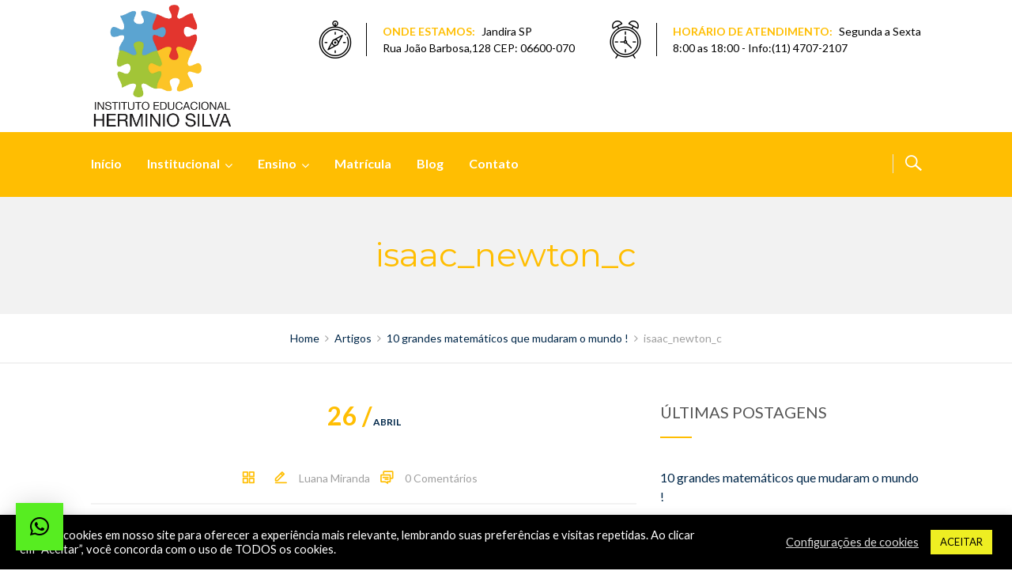

--- FILE ---
content_type: text/html; charset=UTF-8
request_url: https://herminiosilva.com.br/10-grandes-matematicos-que-mudaram-o-mundo/isaac_newton_c/
body_size: 20669
content:
<!DOCTYPE html>
<html dir="ltr" lang="pt-BR" prefix="og: https://ogp.me/ns#">
<head>
<meta charset="UTF-8">
<meta http-equiv="X-UA-Compatible" content="IE=edge" />
<meta name="viewport" content="width=device-width, initial-scale=1">
<link rel="profile" href="https://gmpg.org/xfn/11">
<link rel="pingback" href="https://herminiosilva.com.br/xmlrpc.php">
<title>isaac_newton_c | Instituto Educacional Hermínio Silva</title>
	<style>img:is([sizes="auto" i], [sizes^="auto," i]) { contain-intrinsic-size: 3000px 1500px }</style>
	
		<!-- All in One SEO 4.9.3 - aioseo.com -->
	<meta name="robots" content="max-image-preview:large" />
	<meta name="author" content="Luana Miranda"/>
	<meta name="google-site-verification" content="LutCdbTQbtuyXz_OF7Kclwr2gYr3oXmzl45DVUdcOk0" />
	<link rel="canonical" href="https://herminiosilva.com.br/10-grandes-matematicos-que-mudaram-o-mundo/isaac_newton_c/" />
	<meta name="generator" content="All in One SEO (AIOSEO) 4.9.3" />
		<meta property="og:locale" content="pt_BR" />
		<meta property="og:site_name" content="Instituto Educacional Hermínio Silva | Nossa missão é auxiliar nossos alunos a aprenderem a buscar o conhecimento através de sua própria consciência e senso de dever, tornando-os agentes transformadores de sua própria realidade." />
		<meta property="og:type" content="article" />
		<meta property="og:title" content="isaac_newton_c | Instituto Educacional Hermínio Silva" />
		<meta property="og:url" content="https://herminiosilva.com.br/10-grandes-matematicos-que-mudaram-o-mundo/isaac_newton_c/" />
		<meta property="og:image" content="https://herminiosilva.com.br/wp-content/uploads/2022/10/Apresentacao-Basica-Simples-Manchas-Pastel-1620-×-1080-px-1.png" />
		<meta property="og:image:secure_url" content="https://herminiosilva.com.br/wp-content/uploads/2022/10/Apresentacao-Basica-Simples-Manchas-Pastel-1620-×-1080-px-1.png" />
		<meta property="og:image:width" content="1620" />
		<meta property="og:image:height" content="1080" />
		<meta property="article:published_time" content="2022-04-26T18:19:33+00:00" />
		<meta property="article:modified_time" content="2022-04-26T18:19:33+00:00" />
		<meta property="article:publisher" content="https://www.facebook.com/herminiosilvaescola" />
		<meta name="twitter:card" content="summary" />
		<meta name="twitter:title" content="isaac_newton_c | Instituto Educacional Hermínio Silva" />
		<meta name="twitter:image" content="https://herminiosilva.com.br/wp-content/uploads/2022/10/Apresentacao-Basica-Simples-Manchas-Pastel-1620-×-1080-px-1.png" />
		<script type="application/ld+json" class="aioseo-schema">
			{"@context":"https:\/\/schema.org","@graph":[{"@type":"BreadcrumbList","@id":"https:\/\/herminiosilva.com.br\/10-grandes-matematicos-que-mudaram-o-mundo\/isaac_newton_c\/#breadcrumblist","itemListElement":[{"@type":"ListItem","@id":"https:\/\/herminiosilva.com.br#listItem","position":1,"name":"Home","item":"https:\/\/herminiosilva.com.br","nextItem":{"@type":"ListItem","@id":"https:\/\/herminiosilva.com.br\/10-grandes-matematicos-que-mudaram-o-mundo\/isaac_newton_c\/#listItem","name":"isaac_newton_c"}},{"@type":"ListItem","@id":"https:\/\/herminiosilva.com.br\/10-grandes-matematicos-que-mudaram-o-mundo\/isaac_newton_c\/#listItem","position":2,"name":"isaac_newton_c","previousItem":{"@type":"ListItem","@id":"https:\/\/herminiosilva.com.br#listItem","name":"Home"}}]},{"@type":"ItemPage","@id":"https:\/\/herminiosilva.com.br\/10-grandes-matematicos-que-mudaram-o-mundo\/isaac_newton_c\/#itempage","url":"https:\/\/herminiosilva.com.br\/10-grandes-matematicos-que-mudaram-o-mundo\/isaac_newton_c\/","name":"isaac_newton_c | Instituto Educacional Herm\u00ednio Silva","inLanguage":"pt-BR","isPartOf":{"@id":"https:\/\/herminiosilva.com.br\/#website"},"breadcrumb":{"@id":"https:\/\/herminiosilva.com.br\/10-grandes-matematicos-que-mudaram-o-mundo\/isaac_newton_c\/#breadcrumblist"},"author":{"@id":"https:\/\/herminiosilva.com.br\/author\/luana\/#author"},"creator":{"@id":"https:\/\/herminiosilva.com.br\/author\/luana\/#author"},"datePublished":"2022-04-26T18:19:33-03:00","dateModified":"2022-04-26T18:19:33-03:00"},{"@type":"Organization","@id":"https:\/\/herminiosilva.com.br\/#organization","name":"Instituto Educacional Herminio Silva","description":"Nossa miss\u00e3o \u00e9 auxiliar nossos alunos a aprenderem a buscar o conhecimento atrav\u00e9s de sua pr\u00f3pria consci\u00eancia e senso de dever, tornando-os agentes transformadores de sua pr\u00f3pria realidade.","url":"https:\/\/herminiosilva.com.br\/","telephone":"+5511978005835","logo":{"@type":"ImageObject","url":"https:\/\/herminiosilva.com.br\/wp-content\/uploads\/2019\/07\/Logo-REDONDO.png","@id":"https:\/\/herminiosilva.com.br\/10-grandes-matematicos-que-mudaram-o-mundo\/isaac_newton_c\/#organizationLogo","width":2417,"height":2241},"image":{"@id":"https:\/\/herminiosilva.com.br\/10-grandes-matematicos-que-mudaram-o-mundo\/isaac_newton_c\/#organizationLogo"},"sameAs":["https:\/\/www.facebook.com\/herminiosilvaescola","https:\/\/www.instagram.com\/herminiosilva.escola\/"]},{"@type":"Person","@id":"https:\/\/herminiosilva.com.br\/author\/luana\/#author","url":"https:\/\/herminiosilva.com.br\/author\/luana\/","name":"Luana Miranda","image":{"@type":"ImageObject","@id":"https:\/\/herminiosilva.com.br\/10-grandes-matematicos-que-mudaram-o-mundo\/isaac_newton_c\/#authorImage","url":"https:\/\/secure.gravatar.com\/avatar\/56bbff58d529907ed2d6a2215dad2948b3e19a402c0bb3aee8b08407f3977e16?s=96&d=mm&r=g","width":96,"height":96,"caption":"Luana Miranda"}},{"@type":"WebSite","@id":"https:\/\/herminiosilva.com.br\/#website","url":"https:\/\/herminiosilva.com.br\/","name":"Instituto Educacional Herm\u00ednio Silva","description":"Nossa miss\u00e3o \u00e9 auxiliar nossos alunos a aprenderem a buscar o conhecimento atrav\u00e9s de sua pr\u00f3pria consci\u00eancia e senso de dever, tornando-os agentes transformadores de sua pr\u00f3pria realidade.","inLanguage":"pt-BR","publisher":{"@id":"https:\/\/herminiosilva.com.br\/#organization"}}]}
		</script>
		<!-- All in One SEO -->

<!-- Etiqueta do modo de consentimento do Google (gtag.js) dataLayer adicionada pelo Site Kit -->
<script type="text/javascript" id="google_gtagjs-js-consent-mode-data-layer">
/* <![CDATA[ */
window.dataLayer = window.dataLayer || [];function gtag(){dataLayer.push(arguments);}
gtag('consent', 'default', {"ad_personalization":"denied","ad_storage":"denied","ad_user_data":"denied","analytics_storage":"denied","functionality_storage":"denied","security_storage":"denied","personalization_storage":"denied","region":["AT","BE","BG","CH","CY","CZ","DE","DK","EE","ES","FI","FR","GB","GR","HR","HU","IE","IS","IT","LI","LT","LU","LV","MT","NL","NO","PL","PT","RO","SE","SI","SK"],"wait_for_update":500});
window._googlesitekitConsentCategoryMap = {"statistics":["analytics_storage"],"marketing":["ad_storage","ad_user_data","ad_personalization"],"functional":["functionality_storage","security_storage"],"preferences":["personalization_storage"]};
window._googlesitekitConsents = {"ad_personalization":"denied","ad_storage":"denied","ad_user_data":"denied","analytics_storage":"denied","functionality_storage":"denied","security_storage":"denied","personalization_storage":"denied","region":["AT","BE","BG","CH","CY","CZ","DE","DK","EE","ES","FI","FR","GB","GR","HR","HU","IE","IS","IT","LI","LT","LU","LV","MT","NL","NO","PL","PT","RO","SE","SI","SK"],"wait_for_update":500};
/* ]]> */
</script>
<!-- Fim da etiqueta do modo de consentimento do Google (gtag.js) dataLayer adicionada pelo Site Kit -->
<link rel='dns-prefetch' href='//www.googletagmanager.com' />
<link rel='dns-prefetch' href='//fonts.googleapis.com' />
<link rel="alternate" type="application/rss+xml" title="Feed para Instituto Educacional Hermínio Silva &raquo;" href="https://herminiosilva.com.br/feed/" />
<link rel="alternate" type="application/rss+xml" title="Feed de comentários para Instituto Educacional Hermínio Silva &raquo;" href="https://herminiosilva.com.br/comments/feed/" />
<link rel="alternate" type="application/rss+xml" title="Feed de comentários para Instituto Educacional Hermínio Silva &raquo; isaac_newton_c" href="https://herminiosilva.com.br/10-grandes-matematicos-que-mudaram-o-mundo/isaac_newton_c/feed/" />
		<!-- This site uses the Google Analytics by MonsterInsights plugin v9.8.0 - Using Analytics tracking - https://www.monsterinsights.com/ -->
		<!-- Note: MonsterInsights is not currently configured on this site. The site owner needs to authenticate with Google Analytics in the MonsterInsights settings panel. -->
					<!-- No tracking code set -->
				<!-- / Google Analytics by MonsterInsights -->
		<script type="text/javascript">
/* <![CDATA[ */
window._wpemojiSettings = {"baseUrl":"https:\/\/s.w.org\/images\/core\/emoji\/16.0.1\/72x72\/","ext":".png","svgUrl":"https:\/\/s.w.org\/images\/core\/emoji\/16.0.1\/svg\/","svgExt":".svg","source":{"concatemoji":"https:\/\/herminiosilva.com.br\/wp-includes\/js\/wp-emoji-release.min.js?ver=6.8.3"}};
/*! This file is auto-generated */
!function(s,n){var o,i,e;function c(e){try{var t={supportTests:e,timestamp:(new Date).valueOf()};sessionStorage.setItem(o,JSON.stringify(t))}catch(e){}}function p(e,t,n){e.clearRect(0,0,e.canvas.width,e.canvas.height),e.fillText(t,0,0);var t=new Uint32Array(e.getImageData(0,0,e.canvas.width,e.canvas.height).data),a=(e.clearRect(0,0,e.canvas.width,e.canvas.height),e.fillText(n,0,0),new Uint32Array(e.getImageData(0,0,e.canvas.width,e.canvas.height).data));return t.every(function(e,t){return e===a[t]})}function u(e,t){e.clearRect(0,0,e.canvas.width,e.canvas.height),e.fillText(t,0,0);for(var n=e.getImageData(16,16,1,1),a=0;a<n.data.length;a++)if(0!==n.data[a])return!1;return!0}function f(e,t,n,a){switch(t){case"flag":return n(e,"\ud83c\udff3\ufe0f\u200d\u26a7\ufe0f","\ud83c\udff3\ufe0f\u200b\u26a7\ufe0f")?!1:!n(e,"\ud83c\udde8\ud83c\uddf6","\ud83c\udde8\u200b\ud83c\uddf6")&&!n(e,"\ud83c\udff4\udb40\udc67\udb40\udc62\udb40\udc65\udb40\udc6e\udb40\udc67\udb40\udc7f","\ud83c\udff4\u200b\udb40\udc67\u200b\udb40\udc62\u200b\udb40\udc65\u200b\udb40\udc6e\u200b\udb40\udc67\u200b\udb40\udc7f");case"emoji":return!a(e,"\ud83e\udedf")}return!1}function g(e,t,n,a){var r="undefined"!=typeof WorkerGlobalScope&&self instanceof WorkerGlobalScope?new OffscreenCanvas(300,150):s.createElement("canvas"),o=r.getContext("2d",{willReadFrequently:!0}),i=(o.textBaseline="top",o.font="600 32px Arial",{});return e.forEach(function(e){i[e]=t(o,e,n,a)}),i}function t(e){var t=s.createElement("script");t.src=e,t.defer=!0,s.head.appendChild(t)}"undefined"!=typeof Promise&&(o="wpEmojiSettingsSupports",i=["flag","emoji"],n.supports={everything:!0,everythingExceptFlag:!0},e=new Promise(function(e){s.addEventListener("DOMContentLoaded",e,{once:!0})}),new Promise(function(t){var n=function(){try{var e=JSON.parse(sessionStorage.getItem(o));if("object"==typeof e&&"number"==typeof e.timestamp&&(new Date).valueOf()<e.timestamp+604800&&"object"==typeof e.supportTests)return e.supportTests}catch(e){}return null}();if(!n){if("undefined"!=typeof Worker&&"undefined"!=typeof OffscreenCanvas&&"undefined"!=typeof URL&&URL.createObjectURL&&"undefined"!=typeof Blob)try{var e="postMessage("+g.toString()+"("+[JSON.stringify(i),f.toString(),p.toString(),u.toString()].join(",")+"));",a=new Blob([e],{type:"text/javascript"}),r=new Worker(URL.createObjectURL(a),{name:"wpTestEmojiSupports"});return void(r.onmessage=function(e){c(n=e.data),r.terminate(),t(n)})}catch(e){}c(n=g(i,f,p,u))}t(n)}).then(function(e){for(var t in e)n.supports[t]=e[t],n.supports.everything=n.supports.everything&&n.supports[t],"flag"!==t&&(n.supports.everythingExceptFlag=n.supports.everythingExceptFlag&&n.supports[t]);n.supports.everythingExceptFlag=n.supports.everythingExceptFlag&&!n.supports.flag,n.DOMReady=!1,n.readyCallback=function(){n.DOMReady=!0}}).then(function(){return e}).then(function(){var e;n.supports.everything||(n.readyCallback(),(e=n.source||{}).concatemoji?t(e.concatemoji):e.wpemoji&&e.twemoji&&(t(e.twemoji),t(e.wpemoji)))}))}((window,document),window._wpemojiSettings);
/* ]]> */
</script>
<link rel='stylesheet' id='bootstrap-css' href='https://herminiosilva.com.br/wp-content/themes/enfant/css/bootstrap.min.css?ver=6.8.3' type='text/css' media='all' />
<style id='wp-emoji-styles-inline-css' type='text/css'>

	img.wp-smiley, img.emoji {
		display: inline !important;
		border: none !important;
		box-shadow: none !important;
		height: 1em !important;
		width: 1em !important;
		margin: 0 0.07em !important;
		vertical-align: -0.1em !important;
		background: none !important;
		padding: 0 !important;
	}
</style>
<link rel='stylesheet' id='wp-block-library-css' href='https://herminiosilva.com.br/wp-includes/css/dist/block-library/style.min.css?ver=6.8.3' type='text/css' media='all' />
<style id='classic-theme-styles-inline-css' type='text/css'>
/*! This file is auto-generated */
.wp-block-button__link{color:#fff;background-color:#32373c;border-radius:9999px;box-shadow:none;text-decoration:none;padding:calc(.667em + 2px) calc(1.333em + 2px);font-size:1.125em}.wp-block-file__button{background:#32373c;color:#fff;text-decoration:none}
</style>
<link rel='stylesheet' id='aioseo/css/src/vue/standalone/blocks/table-of-contents/global.scss-css' href='https://herminiosilva.com.br/wp-content/plugins/all-in-one-seo-pack/dist/Lite/assets/css/table-of-contents/global.e90f6d47.css?ver=4.9.3' type='text/css' media='all' />
<style id='global-styles-inline-css' type='text/css'>
:root{--wp--preset--aspect-ratio--square: 1;--wp--preset--aspect-ratio--4-3: 4/3;--wp--preset--aspect-ratio--3-4: 3/4;--wp--preset--aspect-ratio--3-2: 3/2;--wp--preset--aspect-ratio--2-3: 2/3;--wp--preset--aspect-ratio--16-9: 16/9;--wp--preset--aspect-ratio--9-16: 9/16;--wp--preset--color--black: #000000;--wp--preset--color--cyan-bluish-gray: #abb8c3;--wp--preset--color--white: #ffffff;--wp--preset--color--pale-pink: #f78da7;--wp--preset--color--vivid-red: #cf2e2e;--wp--preset--color--luminous-vivid-orange: #ff6900;--wp--preset--color--luminous-vivid-amber: #fcb900;--wp--preset--color--light-green-cyan: #7bdcb5;--wp--preset--color--vivid-green-cyan: #00d084;--wp--preset--color--pale-cyan-blue: #8ed1fc;--wp--preset--color--vivid-cyan-blue: #0693e3;--wp--preset--color--vivid-purple: #9b51e0;--wp--preset--gradient--vivid-cyan-blue-to-vivid-purple: linear-gradient(135deg,rgba(6,147,227,1) 0%,rgb(155,81,224) 100%);--wp--preset--gradient--light-green-cyan-to-vivid-green-cyan: linear-gradient(135deg,rgb(122,220,180) 0%,rgb(0,208,130) 100%);--wp--preset--gradient--luminous-vivid-amber-to-luminous-vivid-orange: linear-gradient(135deg,rgba(252,185,0,1) 0%,rgba(255,105,0,1) 100%);--wp--preset--gradient--luminous-vivid-orange-to-vivid-red: linear-gradient(135deg,rgba(255,105,0,1) 0%,rgb(207,46,46) 100%);--wp--preset--gradient--very-light-gray-to-cyan-bluish-gray: linear-gradient(135deg,rgb(238,238,238) 0%,rgb(169,184,195) 100%);--wp--preset--gradient--cool-to-warm-spectrum: linear-gradient(135deg,rgb(74,234,220) 0%,rgb(151,120,209) 20%,rgb(207,42,186) 40%,rgb(238,44,130) 60%,rgb(251,105,98) 80%,rgb(254,248,76) 100%);--wp--preset--gradient--blush-light-purple: linear-gradient(135deg,rgb(255,206,236) 0%,rgb(152,150,240) 100%);--wp--preset--gradient--blush-bordeaux: linear-gradient(135deg,rgb(254,205,165) 0%,rgb(254,45,45) 50%,rgb(107,0,62) 100%);--wp--preset--gradient--luminous-dusk: linear-gradient(135deg,rgb(255,203,112) 0%,rgb(199,81,192) 50%,rgb(65,88,208) 100%);--wp--preset--gradient--pale-ocean: linear-gradient(135deg,rgb(255,245,203) 0%,rgb(182,227,212) 50%,rgb(51,167,181) 100%);--wp--preset--gradient--electric-grass: linear-gradient(135deg,rgb(202,248,128) 0%,rgb(113,206,126) 100%);--wp--preset--gradient--midnight: linear-gradient(135deg,rgb(2,3,129) 0%,rgb(40,116,252) 100%);--wp--preset--font-size--small: 13px;--wp--preset--font-size--medium: 20px;--wp--preset--font-size--large: 36px;--wp--preset--font-size--x-large: 42px;--wp--preset--spacing--20: 0.44rem;--wp--preset--spacing--30: 0.67rem;--wp--preset--spacing--40: 1rem;--wp--preset--spacing--50: 1.5rem;--wp--preset--spacing--60: 2.25rem;--wp--preset--spacing--70: 3.38rem;--wp--preset--spacing--80: 5.06rem;--wp--preset--shadow--natural: 6px 6px 9px rgba(0, 0, 0, 0.2);--wp--preset--shadow--deep: 12px 12px 50px rgba(0, 0, 0, 0.4);--wp--preset--shadow--sharp: 6px 6px 0px rgba(0, 0, 0, 0.2);--wp--preset--shadow--outlined: 6px 6px 0px -3px rgba(255, 255, 255, 1), 6px 6px rgba(0, 0, 0, 1);--wp--preset--shadow--crisp: 6px 6px 0px rgba(0, 0, 0, 1);}:where(.is-layout-flex){gap: 0.5em;}:where(.is-layout-grid){gap: 0.5em;}body .is-layout-flex{display: flex;}.is-layout-flex{flex-wrap: wrap;align-items: center;}.is-layout-flex > :is(*, div){margin: 0;}body .is-layout-grid{display: grid;}.is-layout-grid > :is(*, div){margin: 0;}:where(.wp-block-columns.is-layout-flex){gap: 2em;}:where(.wp-block-columns.is-layout-grid){gap: 2em;}:where(.wp-block-post-template.is-layout-flex){gap: 1.25em;}:where(.wp-block-post-template.is-layout-grid){gap: 1.25em;}.has-black-color{color: var(--wp--preset--color--black) !important;}.has-cyan-bluish-gray-color{color: var(--wp--preset--color--cyan-bluish-gray) !important;}.has-white-color{color: var(--wp--preset--color--white) !important;}.has-pale-pink-color{color: var(--wp--preset--color--pale-pink) !important;}.has-vivid-red-color{color: var(--wp--preset--color--vivid-red) !important;}.has-luminous-vivid-orange-color{color: var(--wp--preset--color--luminous-vivid-orange) !important;}.has-luminous-vivid-amber-color{color: var(--wp--preset--color--luminous-vivid-amber) !important;}.has-light-green-cyan-color{color: var(--wp--preset--color--light-green-cyan) !important;}.has-vivid-green-cyan-color{color: var(--wp--preset--color--vivid-green-cyan) !important;}.has-pale-cyan-blue-color{color: var(--wp--preset--color--pale-cyan-blue) !important;}.has-vivid-cyan-blue-color{color: var(--wp--preset--color--vivid-cyan-blue) !important;}.has-vivid-purple-color{color: var(--wp--preset--color--vivid-purple) !important;}.has-black-background-color{background-color: var(--wp--preset--color--black) !important;}.has-cyan-bluish-gray-background-color{background-color: var(--wp--preset--color--cyan-bluish-gray) !important;}.has-white-background-color{background-color: var(--wp--preset--color--white) !important;}.has-pale-pink-background-color{background-color: var(--wp--preset--color--pale-pink) !important;}.has-vivid-red-background-color{background-color: var(--wp--preset--color--vivid-red) !important;}.has-luminous-vivid-orange-background-color{background-color: var(--wp--preset--color--luminous-vivid-orange) !important;}.has-luminous-vivid-amber-background-color{background-color: var(--wp--preset--color--luminous-vivid-amber) !important;}.has-light-green-cyan-background-color{background-color: var(--wp--preset--color--light-green-cyan) !important;}.has-vivid-green-cyan-background-color{background-color: var(--wp--preset--color--vivid-green-cyan) !important;}.has-pale-cyan-blue-background-color{background-color: var(--wp--preset--color--pale-cyan-blue) !important;}.has-vivid-cyan-blue-background-color{background-color: var(--wp--preset--color--vivid-cyan-blue) !important;}.has-vivid-purple-background-color{background-color: var(--wp--preset--color--vivid-purple) !important;}.has-black-border-color{border-color: var(--wp--preset--color--black) !important;}.has-cyan-bluish-gray-border-color{border-color: var(--wp--preset--color--cyan-bluish-gray) !important;}.has-white-border-color{border-color: var(--wp--preset--color--white) !important;}.has-pale-pink-border-color{border-color: var(--wp--preset--color--pale-pink) !important;}.has-vivid-red-border-color{border-color: var(--wp--preset--color--vivid-red) !important;}.has-luminous-vivid-orange-border-color{border-color: var(--wp--preset--color--luminous-vivid-orange) !important;}.has-luminous-vivid-amber-border-color{border-color: var(--wp--preset--color--luminous-vivid-amber) !important;}.has-light-green-cyan-border-color{border-color: var(--wp--preset--color--light-green-cyan) !important;}.has-vivid-green-cyan-border-color{border-color: var(--wp--preset--color--vivid-green-cyan) !important;}.has-pale-cyan-blue-border-color{border-color: var(--wp--preset--color--pale-cyan-blue) !important;}.has-vivid-cyan-blue-border-color{border-color: var(--wp--preset--color--vivid-cyan-blue) !important;}.has-vivid-purple-border-color{border-color: var(--wp--preset--color--vivid-purple) !important;}.has-vivid-cyan-blue-to-vivid-purple-gradient-background{background: var(--wp--preset--gradient--vivid-cyan-blue-to-vivid-purple) !important;}.has-light-green-cyan-to-vivid-green-cyan-gradient-background{background: var(--wp--preset--gradient--light-green-cyan-to-vivid-green-cyan) !important;}.has-luminous-vivid-amber-to-luminous-vivid-orange-gradient-background{background: var(--wp--preset--gradient--luminous-vivid-amber-to-luminous-vivid-orange) !important;}.has-luminous-vivid-orange-to-vivid-red-gradient-background{background: var(--wp--preset--gradient--luminous-vivid-orange-to-vivid-red) !important;}.has-very-light-gray-to-cyan-bluish-gray-gradient-background{background: var(--wp--preset--gradient--very-light-gray-to-cyan-bluish-gray) !important;}.has-cool-to-warm-spectrum-gradient-background{background: var(--wp--preset--gradient--cool-to-warm-spectrum) !important;}.has-blush-light-purple-gradient-background{background: var(--wp--preset--gradient--blush-light-purple) !important;}.has-blush-bordeaux-gradient-background{background: var(--wp--preset--gradient--blush-bordeaux) !important;}.has-luminous-dusk-gradient-background{background: var(--wp--preset--gradient--luminous-dusk) !important;}.has-pale-ocean-gradient-background{background: var(--wp--preset--gradient--pale-ocean) !important;}.has-electric-grass-gradient-background{background: var(--wp--preset--gradient--electric-grass) !important;}.has-midnight-gradient-background{background: var(--wp--preset--gradient--midnight) !important;}.has-small-font-size{font-size: var(--wp--preset--font-size--small) !important;}.has-medium-font-size{font-size: var(--wp--preset--font-size--medium) !important;}.has-large-font-size{font-size: var(--wp--preset--font-size--large) !important;}.has-x-large-font-size{font-size: var(--wp--preset--font-size--x-large) !important;}
:where(.wp-block-post-template.is-layout-flex){gap: 1.25em;}:where(.wp-block-post-template.is-layout-grid){gap: 1.25em;}
:where(.wp-block-columns.is-layout-flex){gap: 2em;}:where(.wp-block-columns.is-layout-grid){gap: 2em;}
:root :where(.wp-block-pullquote){font-size: 1.5em;line-height: 1.6;}
</style>
<link rel='stylesheet' id='contact-form-7-css' href='https://herminiosilva.com.br/wp-content/plugins/contact-form-7/includes/css/styles.css?ver=6.1.4' type='text/css' media='all' />
<link rel='stylesheet' id='cookie-law-info-css' href='https://herminiosilva.com.br/wp-content/plugins/cookie-law-info/legacy/public/css/cookie-law-info-public.css?ver=3.3.5' type='text/css' media='all' />
<link rel='stylesheet' id='cookie-law-info-gdpr-css' href='https://herminiosilva.com.br/wp-content/plugins/cookie-law-info/legacy/public/css/cookie-law-info-gdpr.css?ver=3.3.5' type='text/css' media='all' />
<link rel='stylesheet' id='zoutula-style-css' href='https://herminiosilva.com.br/wp-content/plugins/enfant-theme-extension/shortcodes/assets/css/zoutula-shortcodes.css?ver=3.1.1' type='text/css' media='all' />
<link rel='stylesheet' id='zoutula-responsive-css' href='https://herminiosilva.com.br/wp-content/plugins/enfant-theme-extension/shortcodes/assets/css/zoutula-responsive.css?ver=3.1.1' type='text/css' media='all' />
<link rel='stylesheet' id='zoutula-font-icons-css' href='https://herminiosilva.com.br/wp-content/plugins/enfant-theme-extension/shortcodes/assets/font-icons/flaticon.css?ver=3.1.1' type='text/css' media='all' />
<link rel='stylesheet' id='owl-carousel-css' href='https://herminiosilva.com.br/wp-content/plugins/enfant-theme-extension/shortcodes/assets/css/owl.carousel.min.css?ver=3.1.1' type='text/css' media='all' />
<link rel='stylesheet' id='essential-grid-plugin-settings-css' href='https://herminiosilva.com.br/wp-content/plugins/essential-grid/public/assets/css/settings.css?ver=2.3.2' type='text/css' media='all' />
<link rel='stylesheet' id='tp-open-sans-css' href='https://fonts.googleapis.com/css?family=Open+Sans%3A300%2C400%2C600%2C700%2C800&#038;ver=6.8.3' type='text/css' media='all' />
<link rel='stylesheet' id='tp-raleway-css' href='https://fonts.googleapis.com/css?family=Raleway%3A100%2C200%2C300%2C400%2C500%2C600%2C700%2C800%2C900&#038;ver=6.8.3' type='text/css' media='all' />
<link rel='stylesheet' id='tp-droid-serif-css' href='https://fonts.googleapis.com/css?family=Droid+Serif%3A400%2C700&#038;ver=6.8.3' type='text/css' media='all' />
<link rel='stylesheet' id='tp-fontello-css' href='https://herminiosilva.com.br/wp-content/plugins/essential-grid/public/assets/font/fontello/css/fontello.css?ver=2.3.2' type='text/css' media='all' />
<link rel='stylesheet' id='rs-plugin-settings-css' href='https://herminiosilva.com.br/wp-content/plugins/revslider/public/assets/css/settings.css?ver=5.4.8.3' type='text/css' media='all' />
<style id='rs-plugin-settings-inline-css' type='text/css'>
#rs-demo-id {}
</style>
<link rel='stylesheet' id='awesome-color-palettes-style-css' href='https://herminiosilva.com.br/wp-content/plugins/awesome-color-palettes/awesome-color-palettes.css?ver=6.8.3' type='text/css' media='all' />
<link rel='stylesheet' id='enfant-style-css' href='https://herminiosilva.com.br/wp-content/themes/enfant/style.css?ver=3.1.1' type='text/css' media='all' />
<style id='enfant-style-inline-css' type='text/css'>
body, aside a,
    .ztl-package-circle .period,
    .ztl-main-font{
        font-family: 'Lato',sans-serif;
    }

    .ztl-announcement .line-1,
    #search-modal .search-title,
    .sidebar-ztl h2,
    .ztl-counter .counter,
    .ztl-package-circle .item,
    .ztl-package-description span:first-child,
    .ztl-countdown .grid h1,
    .ztl-steps-carousel .number-step,
    .comment-reply-title,
    .comments-title,
    .ztl-contact-heading,
    .ztl-error-code,
    .ztl-404-page-description,
    .ztl-staff-item .variation-2 .staff-title,
    .ztl-heading,
    .page-top .entry-title,
    .ztl-course-item .course-title,
    .ztl-accordion h4 a,
    .ztl-accent-font,
    .enfant-navigation {
    	 font-family: 'Montserrat',sans-serif;
    }
    
    .ztl-tabs .vc_tta-panel-title > a,
    .ztl-tabs .vc_tta-tabs-list .vc_tta-tab > a{
        color: #ffbe02 !important;
        border-color: #ffbe02;
    }
    
    .ztl-tabs .vc_active .vc_tta-panel-title > a span:after,
    .ztl-tabs .vc_tta-tabs-list .vc_active > a span:after {
         border-top: 10px solid #ffbe02;
    }
    
    .ztl-tabs .vc_active .vc_tta-panel-title > a,
    .ztl-tabs .vc_tta-tabs-list .vc_tta-tab > a:hover,
    .ztl-tabs .vc_tta-tabs-list .vc_active > a,
    .ztl-tabs .vc_tta-panel-title> a:hover {
        background-color:#ffbe02 !important;
        color: #ffffff !important;
        border:2px solid #ffbe02 !important;
    }
    
    .ztl-error-code,
    .ztl-404-page-description{
        color: #002749;
    }

    .ztl-steps-carousel .owl-prev,
    .ztl-steps-carousel .owl-next,
    .ztl-testimonials-carousel .owl-prev,
    .ztl-testimonials-carousel .owl-next{
    	 font-family: 'Montserrat',sans-serif;
    	 color: #ffbe02;
    	 border-color: #ffbe02;
    }

    .ztl-steps-carousel .owl-prev:hover,
    .ztl-steps-carousel .owl-next:hover,
    .ztl-testimonials-carousel .owl-prev:hover,
    .ztl-testimonials-carousel .owl-next:hover{
    	 font-family: 'Montserrat',sans-serif;
    	 background-color: #ffbe02 !important;
    	 border-color: #ffbe02;
    	 color:#fff;
    }
    
    .ztl-testimonials-carousel .owl-dots .owl-dot{
         border-color: #ffbe02;
    }
    .ztl-testimonials-carousel .owl-dots .owl-dot:hover, 
    .ztl-testimonials-carousel .owl-dots .owl-dot.active{
        background-color: #ffbe02 !important;
    }
    
    .ztl-first-color{
       color: #ffbe02;
    }
    
    .ztl-accordion h4 a,
    .ztl-accordion h4 a:hover{
       color: #002749 !important;
    }
    
    .ztl-accordion h4 a i:before,
    .ztl-accordion h4 a i:after{
        border-color: #ffbe02 !important;
    }

    .ztl-button-one a,
    .ztl-button-two a,
    .ztl-button-two span.ztl-action,
    .ztl-button-three a,
    .ztl-button-four a{
    	white-space: nowrap;
    }

    /*Button Style One*/
   
    .ztl-button-one a,
    .ztl-button-one button {
    	padding:10px 20px !important;
    	border-radius:28px;
    	border:solid 2px;
    	font-size:14px;
    	line-height:18px;
		transition: all .2s ease-in-out;
		-webkit-transition: all .2s ease-in-out;
		font-weight:500;
		font-family: 'Montserrat',sans-serif;
		text-transform:uppercase;
		text-decoration:none;
		display:inline-block;
    }
    
    .ztl-button-one a,
    .ztl-button-one a:focus,
    .ztl-button-one button,
    .ztl-button-one button:focus {
    	color: #ffbe02 !important;
    	border-color: #ffbe02 !important;
    	background-color: transparent !important;
    	text-decoration:none;

    }
    .ztl-button-one button:hover,
    .ztl-button-one button:active,
    .ztl-button-one a:hover,
    .ztl-button-one a:active {
    	color: #fff !important;
    	background-color: #ffbe02 !important;
    	text-decoration:none;
    }
    

    /*Button Style Two*/

    .ztl-button-two a,
    .ztl-button-two span.ztl-action,
    .ztl-button-two button{
    	padding:10px 20px !important;
    	border-radius:28px;
    	border:solid 2px;
    	font-size:14px;
    	line-height:18px;
    	transition: all .2s ease-in-out;
    	-webkit-transition: all .2s ease-in-out;
		cursor:pointer;
		font-weight:500;
		font-family: 'Montserrat',sans-serif;
		text-transform:uppercase;
		text-decoration:none;
		display:inline-block;
    }
    .ztl-button-two a,
    .ztl-button-two a:focus,    
    .ztl-button-two span.ztl-action,
    .ztl-button-two span.ztl-action:focus,
    .ztl-button-two button,
    .ztl-button-two button:focus{
    	color: #fff !important;
    	border-color: #fff !important;
    	background-color: transparent !important;
    	text-decoration:none;
    }
    .ztl-button-two button:hover,
    .ztl-button-two button:active,    
    .ztl-button-two span.ztl-action:hover,
    .ztl-button-two span.ztl-action:active,
    .ztl-button-two a:hover,
    .ztl-button-two a:active{
    	color: #fff !important;
    	background-color: #ffbe02 !important;
    	border-color: #ffbe02 !important;
    	text-decoration:none;
    	cursor:pointer;
    }
    
    
    /*Button Style Three*/

    .ztl-button-three a,
    .ztl-button-three button,
    .ztl-button-three input[type="submit"]{
    	padding:10px 20px !important;
    	border-radius:28px;
    	border:solid 2px;
    	font-size:14px;
    	line-height:18px;
    	transition: all .2s ease-in-out;
    	-webkit-transition: all .2s ease-in-out;
		cursor:pointer;
		font-weight:500;
		font-family: 'Montserrat',sans-serif;
		text-transform:uppercase;
		text-decoration:none;
		display:inline-block;
    }
    .ztl-button-three a,
    .ztl-button-three a:focus,
    .ztl-button-three button,
    .ztl-button-three button:focus,
    .ztl-button-three input[type="submit"],
    .ztl-button-three input[type="submit"]:focus{
    	background-color: #ffbe02 !important;
    	border-color: #ffbe02 !important;
    	color: #fff !important;
    	text-decoration:none;
    }
    .ztl-button-three button:hover,
    .ztl-button-three button:active,
    .ztl-button-three a:hover,
    .ztl-button-three a:active,
    .ztl-button-three input[type="submit"]:hover,
    .ztl-button-three input[type="submit"]:active {
    	color: #ffbe02 !important;
    	border-color: #ffbe02 !important;
    	background-color: transparent !important;
    	text-decoration:none;
    	cursor:pointer;
    }


    /*Button Style Four*/

    .ztl-button-four a,
    .ztl-button-four button{
    	padding:10px 20px !important;
    	border-radius:28px;
    	border:solid 2px;
    	font-size:14px;
    	line-height:18px;
    	transition: all .2s ease-in-out;
    	-webkit-transition: all .2s ease-in-out;
		cursor:pointer;
		font-weight:500;
		font-family: 'Montserrat',sans-serif;
		text-transform:uppercase;
		text-decoration:none;
		display:inline-block;
    }
    .ztl-button-four a,
    .ztl-button-four a:focus,
    .ztl-button-four button,
    .ztl-button-four button:focus{
    	background-color: #ffbe02 !important;
    	border-color: #ffbe02 !important;
    	color: #ffffff !important;
    	text-decoration:none;
    }
    .ztl-button-four button:hover,
    .ztl-button-four button:active,
    .ztl-button-four a:hover,
    .ztl-button-four a:active{
    	color: #fff !important;
    	border-color: #fff !important;
    	background-color: transparent !important;
    	text-decoration:none;
    	cursor:pointer;
    }
    
    /* Enfant Navigation */
    .enfant-navigation .esg-navigationbutton:hover,
    .enfant-navigation .esg-filterbutton:hover,
    .enfant-navigation .esg-sortbutton:hover,
    .enfant-navigation .esg-sortbutton-order:hover,
    .enfant-navigation .esg-cartbutton-order:hover,
    .enfant-navigation .esg-filterbutton.selected{
        color: #fff !important;
    	background-color: #ffbe02 !important;
    	border-color: #ffbe02 !important;
    	text-decoration:none;
    	cursor:pointer;
    	font-family: 'Lato',sans-serif;
    }
    
    .enfant-navigation .esg-filterbutton,
    .enfant-navigation .esg-navigationbutton,
    .enfant-navigation .esg-sortbutton,
    .enfant-navigation .esg-cartbutton{
    	color: #ffbe02 !important;
    	border-color: #ffbe02 !important;
    	background-color: transparent !important;
    	text-decoration:none;
    	font-family: 'Lato',sans-serif;
    }

    /* Shortcodes default colors */

    .ztl-divider.primary > span.circle{ border:2px solid #ffbe02; }
	.ztl-divider.primary > span > span:first-child{ background-color: #ffbe02; }
	.ztl-divider.primary > span > span:last-child{ background-color: #ffbe02; }
	.ztl-divider.secondary > span{ background-color: #ffbe02; }


	.ztl-widget-recent-posts ul > li > .ztl-recent-post-date span{
		color: #ffbe02 !important;
		font-size:24px;
		font-weight: bold;
	}

	.ztl-grid-post-date span,
	.eg-item-skin-enfant-blog-element-31 span,
	
	.ztl-event-date span{
		color: #ffbe02 !important;
		font-size:32px;
	}
	.ztl-event-info {
		color: #002749;
	}

	#ztl-loader{
		border-top: 2px solid #ffbe02;
	}

	.ztl-list li:before{
		color:#ffbe02;
	}

    a,
    .ztl-link,
    .ztl-title-medium,
    .ztl-staff-item .staff-title,
    .no-results .page-title,
    .category-listing .title a {
        color: #002749;
    }
    .ztl-widget-recent-posts h6 a:hover{
        color: #002749;
    }
    .post-navigation .nav-previous a:hover,
    .post-navigation .nav-next a:hover{
        color: #002749;
    }
    
    a:visited,
    a:active,
    a:focus,
    .sidebar-right .menu a{
        color: #002749;
    }
    a:hover,
    .sidebar-right li>a:hover {
        color: #002749;
    }

    .ztl-social a{
        color: #002749;
    }
    .ztl-social a:hover{
        color: #ffffff;
    }

    #ztl-shopping-bag .qty{
    	background-color:#ffffff;
    	color:#fff;
    	font-family: 'Montserrat',sans-serif;
    }
    
    #ztl-shopping-bag  a .ztl-cart-quantity,
    #ztl-shopping-bag  a:hover .ztl-cart-quantity{
        color:#fff;
    }

    #menu-toggle span {
        background-color:#ffffff;
    }

    .main-navigation .menu-item-has-children > a:after{
    	color:#ffffff;
    }

    #ztl-copyright{
        color: #ffffff;
    }

    #ztl-copyright a{
		text-decoration:underline;
		cursor:pointer;
		color: #ffffff;
    }

    .main-navigation a{
        font-size: 16px;
        font-weight: 700;
     }

    .main-navigation ul ul li{
    	background-color: #ffffff !important;
    }
    .main-navigation ul ul li:first-child:before {
		content: '';
		width: 0;
		height: 0;
		border-left: 10px solid transparent;
		border-right: 10px solid transparent;
		border-bottom: 10px solid #ffffff;
		position: absolute;
		top: -10px;
		left: 20px;
	}

	.main-navigation ul ul ul li:first-child:before {
		content: '';
		width: 0;
		height: 0;
		border-top: 10px solid transparent;
		border-bottom: 10px solid transparent;
		border-right: 10px solid #ffffff;
		position: absolute;
		left: -20px;;
		top: 23px;
	}

    .main-navigation ul ul li a,
    .main-navigation ul ul li:hover a{
        color: #000000 !important;
    }
    
    .main-navigation .menu-item-has-children .menu-item-has-children > a:after{
        color: #000000;
        -ms-transform: rotate(270deg);
        -webkit-transform: rotate(270deg);
        transform: rotate(270deg);
        
    }

    .main-navigation a{
        color: #ffffff !important;
    }

    /*.main-navigation .current_page_item > a,
    .main-navigation .current_page_ancestor > a,
    .main-navigation .current-menu-item > a,
    .main-navigation .current-menu-ancestor > a,
    .main-navigation .sub-menu li.current-menu-item > a,
    .main-navigation .sub-menu li.current_page_item > a{
        color: #ffffff !important;
    }

	.main-navigation ul ul > li:hover > a {
    	 color: #ffffff !important;
	} */


	.ztl-tools-wrapper .item span{
		color:#ffffff;
	}
	.ztl-tools-wrapper .item span:hover{
		color:#ffffff;
	}

	#ztl-shopping-bag div:hover span{
		color:#ffffff;
	}
	/*
    .main-navigation .current_page_item ul a,
    .main-navigation .current-menu-item ul a{
        color: #ffffff !important;
    }*/

    .post-navigation .ztl-icon-navigation  {
        color: #ffbe02;
    }
    
    .ztl-recent-post-date,
    .ztl-recent-post-date a,
    .category-listing .item .date,
    .category-listing .item .date a,{
        color: #002749;
    }
    
    .ztl-recent-post-date a span,
    .ztl-single .date a span,
    .category-listing .item .date a span{
        color: #ffbe02;
        font-size: 32px; 
        font-weight:bold;
    }

    .tp-leftarrow,
    .tp-rightarrow{
        background-color:transparent !important;
    }
    
    .site-footer .site-info{
        background-color:#ffbe02;
    }
    .site-header{
        background-color:#ffbe02;
        border-color: #ffbe02;
    }
    
    .ztl-tools-wrapper .item,
    .category-listing .item .info,
    .ztl-post .info,
    .comment-navigation .nav-previous,
    .paging-navigation .nav-previous,
    .post-navigation .nav-previous,
    .comment-navigation .nav-next,
    .paging-navigation .nav-next,
    .post-navigation .nav-next,
    .ztl-course-item .course-description div,
    .ztl-course-description div,
    .ztl-course-item .course-description div:last-child,
    .ztl-course-description div:last-child {
    	border-color: #f2f2f2;
    }
    
    .comment article {
        border-bottom: 2px solid #f2f2f2;
    }
    
    .ztl-breadcrumb-container{
        border-color: #f2f2f2;
    }
    
    .category-listing .item:after{
        background-color: #f2f2f2;
    }

    .category-listing .item i,
    .ztl-post i,
    .ztl-widget-recent-posts ul>li>a+h6+span i{
        color: #ffbe02;
    }

    .ztl-scroll-top:hover{
        background-color: #ffbe02;
    }

    .pagination .page-numbers {
        color:#002749;
    }
    .pagination .current,
    .pagination .current:hover,
    .vc_tta-color-white.vc_tta-style-flat .vc_tta-panel .vc_tta-panel-heading:hover {
        color:#ffffff !important;
        background-color:#ffbe02 !important;
     }
    .pagination .page-numbers:hover {
        background-color: #ffbe02;
        color:#ffffff;
    }
    .pagination .prev:hover,
    .pagination .next:hover {
        color:#ffbe02;
        background-color:transparent !important;}

    .category-sidebar-right .widget_text li:before,
    .post-sidebar-right .widget_text li:before,
    .ztl-post-info:before{
        color:#ffbe02;
    }

    aside select {
        border-color: #f2f2f2;
    }

    aside caption{
    	color: #002749;
    }
        
    .comment-author,
    .comments-title,
    .comment-reply-title,
    .ztl-course-item .course-title,
    .ztl-course-item .detail{
        color: #002749 !important;
    }
    .sidebar-right .widget-title::after,
    .custom-header-title::after,
    .widget-title::after{
        background-color: #ffbe02;
    }
    .sidebar-footer{
        background-color: #0a0a0a;
    }
    .ztl-widget-category-container .author a,
    .ztl-widget-category-container .category,
    .ztl-widget-category-container .category a,
    .ztl-widget-category-container .entry-date,
    .ztl-widget-category-container .entry-date a,
    .category-listing .info a,
    .category-listing .info,
    .posted-on a, .byline,
    .byline .author a,
    .entry-footer, .comment-form,
    .entry-footer a,
    .ztl-post .info,
    .comment-metadata a,
    .ztl-post .info a,
    .ztl-breadcrumb-container,
    .ztl-staff-item .staff-position{
        color:#a0a0a0;
    }
 
    @media only screen and (max-width: 767px) {
    	.main-navigation ul ul li a,
    	.main-navigation ul ul li:hover a{
    		color:#848484 !important;
    	}
        .main-navigation ul li{
            border-bottom:1px solid #ffbe02;
        }
        .main-navigation ul ul li:first-child{
            border-top:1px solid #ffbe02;
        }
        .main-navigation .menu-item-has-children .menu-item-has-children > a:after{
        color: #ffffff;
        -ms-transform: rotate(0deg);
        -webkit-transform: rotate(0deg);
        transform: rotate(0deg);
        
    }
    }
</style>
<link rel='stylesheet' id='enfant-style-responsive-css' href='https://herminiosilva.com.br/wp-content/themes/enfant/css/enfant-responsive.css?ver=3.1.1' type='text/css' media='all' />
<link rel='stylesheet' id='font-awesome-css' href='https://herminiosilva.com.br/wp-content/plugins/js_composer/assets/lib/bower/font-awesome/css/font-awesome.min.css?ver=6.0.3' type='text/css' media='all' />
<link rel='stylesheet' id='enfant-flaticon-css' href='https://herminiosilva.com.br/wp-content/themes/enfant/css/enfant-flaticon.css?ver=3.1.1' type='text/css' media='all' />
<link rel='stylesheet' id='enfant-fonts-css' href='https://fonts.googleapis.com/css?family=Lato%3A300%2C400%2C500%2C700%7CMontserrat%3A300%2C400%2C500%2C700&#038;subset=Latin&#038;ver=6.8.3' type='text/css' media='all' />
<!--[if lt IE 9]>
<link rel='stylesheet' id='vc_lte_ie9-css' href='https://herminiosilva.com.br/wp-content/plugins/js_composer/assets/css/vc_lte_ie9.min.css?ver=6.0.3' type='text/css' media='screen' />
<![endif]-->
<script type="text/javascript" src="https://herminiosilva.com.br/wp-includes/js/jquery/jquery.min.js?ver=3.7.1" id="jquery-core-js"></script>
<script type="text/javascript" src="https://herminiosilva.com.br/wp-includes/js/jquery/jquery-migrate.min.js?ver=3.4.1" id="jquery-migrate-js"></script>
<script type="text/javascript" id="sbi_scripts-js-extra">
/* <![CDATA[ */
var sb_instagram_js_options = {"font_method":"svg","resized_url":"https:\/\/herminiosilva.com.br\/wp-content\/uploads\/sb-instagram-feed-images\/","placeholder":"https:\/\/herminiosilva.com.br\/wp-content\/plugins\/instagram-feed\/img\/placeholder.png","ajax_url":"https:\/\/herminiosilva.com.br\/wp-admin\/admin-ajax.php"};
/* ]]> */
</script>
<script type="text/javascript" src="https://herminiosilva.com.br/wp-content/plugins/instagram-feed/js/sbi-scripts.min.js?ver=6.9.1" id="sbi_scripts-js"></script>
<script type="text/javascript" id="cookie-law-info-js-extra">
/* <![CDATA[ */
var Cli_Data = {"nn_cookie_ids":[],"cookielist":[],"non_necessary_cookies":[],"ccpaEnabled":"","ccpaRegionBased":"","ccpaBarEnabled":"","strictlyEnabled":["necessary","obligatoire"],"ccpaType":"gdpr","js_blocking":"1","custom_integration":"","triggerDomRefresh":"","secure_cookies":""};
var cli_cookiebar_settings = {"animate_speed_hide":"500","animate_speed_show":"500","background":"#000000","border":"#b1a6a6c2","border_on":"","button_1_button_colour":"#eeee22","button_1_button_hover":"#bebe1b","button_1_link_colour":"#000000","button_1_as_button":"1","button_1_new_win":"","button_2_button_colour":"#333","button_2_button_hover":"#292929","button_2_link_colour":"#444","button_2_as_button":"","button_2_hidebar":"","button_3_button_colour":"#000000","button_3_button_hover":"#000000","button_3_link_colour":"#fff","button_3_as_button":"1","button_3_new_win":"","button_4_button_colour":"#000","button_4_button_hover":"#000000","button_4_link_colour":"#d8d8d8","button_4_as_button":"","button_7_button_colour":"#000000","button_7_button_hover":"#000000","button_7_link_colour":"#fff","button_7_as_button":"1","button_7_new_win":"","font_family":"inherit","header_fix":"","notify_animate_hide":"1","notify_animate_show":"","notify_div_id":"#cookie-law-info-bar","notify_position_horizontal":"right","notify_position_vertical":"bottom","scroll_close":"","scroll_close_reload":"","accept_close_reload":"","reject_close_reload":"1","showagain_tab":"","showagain_background":"#fff","showagain_border":"#000","showagain_div_id":"#cookie-law-info-again","showagain_x_position":"100px","text":"#ffffff","show_once_yn":"","show_once":"10000","logging_on":"","as_popup":"","popup_overlay":"1","bar_heading_text":"","cookie_bar_as":"banner","popup_showagain_position":"bottom-right","widget_position":"left"};
var log_object = {"ajax_url":"https:\/\/herminiosilva.com.br\/wp-admin\/admin-ajax.php"};
/* ]]> */
</script>
<script type="text/javascript" src="https://herminiosilva.com.br/wp-content/plugins/cookie-law-info/legacy/public/js/cookie-law-info-public.js?ver=3.3.5" id="cookie-law-info-js"></script>
<script type="text/javascript" src="https://herminiosilva.com.br/wp-content/plugins/essential-grid/public/assets/js/jquery.esgbox.min.js?ver=2.3.2" id="themepunchboxext-js"></script>
<script type="text/javascript" src="https://herminiosilva.com.br/wp-content/plugins/essential-grid/public/assets/js/jquery.themepunch.tools.min.js?ver=2.3.2" id="tp-tools-js"></script>
<script type="text/javascript" src="https://herminiosilva.com.br/wp-content/plugins/revslider/public/assets/js/jquery.themepunch.revolution.min.js?ver=5.4.8.3" id="revmin-js"></script>

<!-- Snippet da etiqueta do Google (gtag.js) adicionado pelo Site Kit -->
<!-- Snippet do Google Análises adicionado pelo Site Kit -->
<!-- Snippet do Google Anúncios adicionado pelo Site Kit -->
<script type="text/javascript" src="https://www.googletagmanager.com/gtag/js?id=GT-NC6VH8Z" id="google_gtagjs-js" async></script>
<script type="text/javascript" id="google_gtagjs-js-after">
/* <![CDATA[ */
window.dataLayer = window.dataLayer || [];function gtag(){dataLayer.push(arguments);}
gtag("set","linker",{"domains":["herminiosilva.com.br"]});
gtag("js", new Date());
gtag("set", "developer_id.dZTNiMT", true);
gtag("config", "GT-NC6VH8Z");
gtag("config", "AW-829419458");
 window._googlesitekit = window._googlesitekit || {}; window._googlesitekit.throttledEvents = []; window._googlesitekit.gtagEvent = (name, data) => { var key = JSON.stringify( { name, data } ); if ( !! window._googlesitekit.throttledEvents[ key ] ) { return; } window._googlesitekit.throttledEvents[ key ] = true; setTimeout( () => { delete window._googlesitekit.throttledEvents[ key ]; }, 5 ); gtag( "event", name, { ...data, event_source: "site-kit" } ); }; 
/* ]]> */
</script>
<link rel="https://api.w.org/" href="https://herminiosilva.com.br/wp-json/" /><link rel="alternate" title="JSON" type="application/json" href="https://herminiosilva.com.br/wp-json/wp/v2/media/5940" /><link rel="EditURI" type="application/rsd+xml" title="RSD" href="https://herminiosilva.com.br/xmlrpc.php?rsd" />
<meta name="generator" content="WordPress 6.8.3" />
<link rel='shortlink' href='https://herminiosilva.com.br/?p=5940' />
<link rel="alternate" title="oEmbed (JSON)" type="application/json+oembed" href="https://herminiosilva.com.br/wp-json/oembed/1.0/embed?url=https%3A%2F%2Fherminiosilva.com.br%2F10-grandes-matematicos-que-mudaram-o-mundo%2Fisaac_newton_c%2F" />
<link rel="alternate" title="oEmbed (XML)" type="text/xml+oembed" href="https://herminiosilva.com.br/wp-json/oembed/1.0/embed?url=https%3A%2F%2Fherminiosilva.com.br%2F10-grandes-matematicos-que-mudaram-o-mundo%2Fisaac_newton_c%2F&#038;format=xml" />
<meta name="generator" content="Site Kit by Google 1.170.0" />		<script type="text/javascript">
			var ajaxRevslider;
			
			jQuery(document).ready(function() {
				// CUSTOM AJAX CONTENT LOADING FUNCTION
				ajaxRevslider = function(obj) {
				
					// obj.type : Post Type
					// obj.id : ID of Content to Load
					// obj.aspectratio : The Aspect Ratio of the Container / Media
					// obj.selector : The Container Selector where the Content of Ajax will be injected. It is done via the Essential Grid on Return of Content
					
					var content = "";

					data = {};
					
					data.action = 'revslider_ajax_call_front';
					data.client_action = 'get_slider_html';
					data.token = '37e95ab89e';
					data.type = obj.type;
					data.id = obj.id;
					data.aspectratio = obj.aspectratio;
					
					// SYNC AJAX REQUEST
					jQuery.ajax({
						type:"post",
						url:"https://herminiosilva.com.br/wp-admin/admin-ajax.php",
						dataType: 'json',
						data:data,
						async:false,
						success: function(ret, textStatus, XMLHttpRequest) {
							if(ret.success == true)
								content = ret.data;								
						},
						error: function(e) {
							console.log(e);
						}
					});
					
					 // FIRST RETURN THE CONTENT WHEN IT IS LOADED !!
					 return content;						 
				};
				
				// CUSTOM AJAX FUNCTION TO REMOVE THE SLIDER
				var ajaxRemoveRevslider = function(obj) {
					return jQuery(obj.selector+" .rev_slider").revkill();
				};

				// EXTEND THE AJAX CONTENT LOADING TYPES WITH TYPE AND FUNCTION
				var extendessential = setInterval(function() {
					if (jQuery.fn.tpessential != undefined) {
						clearInterval(extendessential);
						if(typeof(jQuery.fn.tpessential.defaults) !== 'undefined') {
							jQuery.fn.tpessential.defaults.ajaxTypes.push({type:"revslider",func:ajaxRevslider,killfunc:ajaxRemoveRevslider,openAnimationSpeed:0.3});   
							// type:  Name of the Post to load via Ajax into the Essential Grid Ajax Container
							// func: the Function Name which is Called once the Item with the Post Type has been clicked
							// killfunc: function to kill in case the Ajax Window going to be removed (before Remove function !
							// openAnimationSpeed: how quick the Ajax Content window should be animated (default is 0.3)
						}
					}
				},30);
			});
		</script>
		<meta name="ti-site-data" content="[base64]" />
<style type="text/css" id="breadcrumb-trail-css">.breadcrumbs .trail-browse,.breadcrumbs .trail-items,.breadcrumbs .trail-items li {display: inline-block;margin:0;padding: 0;border:none;background:transparent;text-indent: 0;}.breadcrumbs .trail-browse {font-size: inherit;font-style:inherit;font-weight: inherit;color: inherit;}.breadcrumbs .trail-items {list-style: none;}.trail-items li::after {content: "\002F";padding: 0 0.5em;}.trail-items li:last-of-type::after {display: none;}</style>

<!-- Meta-etiquetas do Google AdSense adicionado pelo Site Kit -->
<meta name="google-adsense-platform-account" content="ca-host-pub-2644536267352236">
<meta name="google-adsense-platform-domain" content="sitekit.withgoogle.com">
<!-- Fim das meta-etiquetas do Google AdSense adicionado pelo Site Kit -->
<meta name="generator" content="Powered by WPBakery Page Builder - drag and drop page builder for WordPress."/>
<meta name="generator" content="Powered by Slider Revolution 5.4.8.3 - responsive, Mobile-Friendly Slider Plugin for WordPress with comfortable drag and drop interface." />
<link rel="icon" href="https://herminiosilva.com.br/wp-content/uploads/2019/07/cropped-favico-32x32.png" sizes="32x32" />
<link rel="icon" href="https://herminiosilva.com.br/wp-content/uploads/2019/07/cropped-favico-192x192.png" sizes="192x192" />
<link rel="apple-touch-icon" href="https://herminiosilva.com.br/wp-content/uploads/2019/07/cropped-favico-180x180.png" />
<meta name="msapplication-TileImage" content="https://herminiosilva.com.br/wp-content/uploads/2019/07/cropped-favico-270x270.png" />
<script type="text/javascript">function setREVStartSize(e){									
						try{ e.c=jQuery(e.c);var i=jQuery(window).width(),t=9999,r=0,n=0,l=0,f=0,s=0,h=0;
							if(e.responsiveLevels&&(jQuery.each(e.responsiveLevels,function(e,f){f>i&&(t=r=f,l=e),i>f&&f>r&&(r=f,n=e)}),t>r&&(l=n)),f=e.gridheight[l]||e.gridheight[0]||e.gridheight,s=e.gridwidth[l]||e.gridwidth[0]||e.gridwidth,h=i/s,h=h>1?1:h,f=Math.round(h*f),"fullscreen"==e.sliderLayout){var u=(e.c.width(),jQuery(window).height());if(void 0!=e.fullScreenOffsetContainer){var c=e.fullScreenOffsetContainer.split(",");if (c) jQuery.each(c,function(e,i){u=jQuery(i).length>0?u-jQuery(i).outerHeight(!0):u}),e.fullScreenOffset.split("%").length>1&&void 0!=e.fullScreenOffset&&e.fullScreenOffset.length>0?u-=jQuery(window).height()*parseInt(e.fullScreenOffset,0)/100:void 0!=e.fullScreenOffset&&e.fullScreenOffset.length>0&&(u-=parseInt(e.fullScreenOffset,0))}f=u}else void 0!=e.minHeight&&f<e.minHeight&&(f=e.minHeight);e.c.closest(".rev_slider_wrapper").css({height:f})					
						}catch(d){console.log("Failure at Presize of Slider:"+d)}						
					};</script>
		<style type="text/css" id="wp-custom-css">
			/*
You can add your own CSS here.

Click the help icon above to learn more.
*/

.ztl-tools-wrapper .item {
    border-color: #e5e5e5;
}

@media only screen and (min-width: 768px) {
.menu-item-4433 a:after,
.menu-item-4434 a:after
{
color: #FFBE02 !important;
background-color: #fff !important;
margin-right:-5px;
}
}
.menu-item-4433 a:after,
.menu-item-4434 a:after{
content:'Demo';
display:inline-block;
font-size:9px;
float:right;
background-color: #FFBE02;
border-radius:50%;
width:32px;
height:32px;
text-align:center;
line-height:30px;
color:#fff;
margin-top:-4px;
}		</style>
		<noscript><style> .wpb_animate_when_almost_visible { opacity: 1; }</style></noscript></head>

<body data-rsssl=1 class="attachment wp-singular attachment-template-default single single-attachment postid-5940 attachmentid-5940 attachment-jpeg wp-theme-enfant group-blog wpb-js-composer js-comp-ver-6.0.3 vc_responsive">

<div id="ztl-overlay">
	<div id="ztl-loader"></div>
</div>

<div id="page" class="hfeed site ">
	<a class="skip-link screen-reader-text" href="#content">Skip to content</a>
	<div id="head-frame">
	<header id="masthead" class="site-header">
		<div class="header-one" style="background-color: #ffffff;">
			<div class="container">
				<div class="header-one-left">
					<div id="logo-first" style="width:180px;">
						<a href="https://herminiosilva.com.br/" rel="home">
							<img class="logo-img" src="https://herminiosilva.com.br/wp-content/uploads/2019/07/Logo-REDONDO.png" alt="Instituto Educacional Hermínio Silva" data-rjs="2" />
						</a>
					</div>
				</div>
				<div class="header-one-right sidebar-ztl">
											<div class="wrapper">
							<aside id="text-2" class="widget header-widget widget_text"><h2 class="widget-title">Ache-nos</h2>			<div class="textwidget"><div class="ztl-header-widget">
<span style="color: #000000;">
<span class="flaticon-tool ztl-icon large"></span>
</span>
<div class="ztl-widget-wrapper" style="border-color:#000000;">
<h6><span style="color:#ffbe02;padding-right:5px; font-weight:600;">ONDE ESTAMOS: </span> <span style="color:#000000"> Jandira SP</span></h6>
<h6 style="color:#000000;"> Rua João Barbosa,128 CEP: 06600-070</h6>
</div>
</div></div>
		</aside><aside id="text-3" class="widget header-widget widget_text"><h2 class="widget-title">Open Time</h2>			<div class="textwidget"><div class="ztl-header-widget">
<span style="color: #000000;">
<span class="flaticon-alarm-clock-1 ztl-icon large"></span>
</span>
<div class="ztl-widget-wrapper" style="border-color:#000000;">
<h6><span style="color:#ffbe02;padding-right:5px; font-weight:600;">HORÁRIO DE ATENDIMENTO: </span> <span style="color:#000000">Segunda a Sexta </span></h6>
<h6 style="color:#000000;"> 8:00 as 18:00 -  Info:(11) 4707-2107</h6>
</div>
</div></div>
		</aside>						</div>
									</div>
			</div>
		</div>

		<div class="container">
			<div id="logo-second" style="width:180px;">
				<a href="https://herminiosilva.com.br/" rel="home">
					<img class="logo-img" src="https://herminiosilva.com.br/wp-content/uploads/2019/07/sem-botão-herminio-lateral.png" alt="Instituto Educacional Hermínio Silva" data-rjs="2" />
				</a>
			</div>
			<div id="menu-toggle">
				<!-- navigation hamburger -->
				<span></span>
				<span></span>
				<span></span>
				<span></span>
			</div>
			<div id="nav-wrapper">
				<nav id="site-navigation" class="main-navigation">
					<div class="menu-menu-herminio-container"><ul id="menu-menu-herminio" class="menu"><li id="menu-item-5450" class="menu-item menu-item-type-custom menu-item-object-custom menu-item-home menu-item-5450"><a href="https://herminiosilva.com.br">Início</a></li>
<li id="menu-item-5521" class="menu-item menu-item-type-custom menu-item-object-custom menu-item-has-children menu-item-5521"><a href="#">Institucional</a>
<ul class="sub-menu">
	<li id="menu-item-5470" class="menu-item menu-item-type-post_type menu-item-object-page menu-item-5470"><a href="https://herminiosilva.com.br/quem-somos/">Quem Somos</a></li>
	<li id="menu-item-5522" class="menu-item menu-item-type-post_type menu-item-object-page menu-item-5522"><a href="https://herminiosilva.com.br/estrutura/">Estrutura</a></li>
	<li id="menu-item-5804" class="menu-item menu-item-type-post_type menu-item-object-page menu-item-5804"><a href="https://herminiosilva.com.br/lista-de-materiais/">Lista de Materiais</a></li>
	<li id="menu-item-5539" class="menu-item menu-item-type-post_type menu-item-object-page menu-item-5539"><a href="https://herminiosilva.com.br/pais/">Pais</a></li>
	<li id="menu-item-5547" class="menu-item menu-item-type-post_type menu-item-object-page menu-item-5547"><a href="https://herminiosilva.com.br/trabalhe-conosco/">Trabalhe Conosco</a></li>
</ul>
</li>
<li id="menu-item-5537" class="menu-item menu-item-type-custom menu-item-object-custom menu-item-has-children menu-item-5537"><a href="#">Ensino</a>
<ul class="sub-menu">
	<li id="menu-item-5529" class="menu-item menu-item-type-post_type menu-item-object-page menu-item-5529"><a href="https://herminiosilva.com.br/infantil/">Infantil</a></li>
	<li id="menu-item-5532" class="menu-item menu-item-type-post_type menu-item-object-page menu-item-5532"><a href="https://herminiosilva.com.br/fundamental/">Fundamental</a></li>
</ul>
</li>
<li id="menu-item-5527" class="menu-item menu-item-type-post_type menu-item-object-page menu-item-5527"><a href="https://herminiosilva.com.br/matricula/">Matrícula</a></li>
<li id="menu-item-5668" class="menu-item menu-item-type-post_type menu-item-object-page menu-item-5668"><a href="https://herminiosilva.com.br/atividades/">Blog</a></li>
<li id="menu-item-5468" class="menu-item menu-item-type-post_type menu-item-object-page menu-item-5468"><a href="https://herminiosilva.com.br/contato/">Contato</a></li>
</ul></div>				</nav><!-- #site-navigation -->
				<div class="clear"></div>
			</div>
			<div class="ztl-tools-wrapper">
                                    <div id="ztl-search-box" class="item">
                        <span class="base-flaticon-search" data-toggle="modal" data-target="#search-modal"></span>
                    </div>
                                			</div>
			
		</div>
	</header><!-- #masthead -->
	</div>
	<div id="content" class="site-content ">
    <div class="page-top custom-header">
        <div class="header-image ztl-breadcrumb-show">
            <div class="ztl-header-image" style="background-color:#f2f2f2;">
                <div class="container container-title">
                    <h1 class="ztl-accent-font custom-header-title"
                        style="color:#ffbe02;">
                        isaac_newton_c                    </h1>
                </div>
            </div>
                            <div class="ztl-breadcrumb-container">
                    <div class="container">
                        <nav role="navigation" aria-label="Breadcrumbs" class="breadcrumb-trail breadcrumbs" itemprop="breadcrumb"><ul class="trail-items" itemscope itemtype="http://schema.org/BreadcrumbList"><meta name="numberOfItems" content="4" /><meta name="itemListOrder" content="Ascending" /><li itemprop="itemListElement" itemscope itemtype="http://schema.org/ListItem" class="trail-item trail-begin"><a href="https://herminiosilva.com.br/" rel="home" itemprop="item"><span itemprop="name">Home</span></a><meta itemprop="position" content="1" /></li><li itemprop="itemListElement" itemscope itemtype="http://schema.org/ListItem" class="trail-item"><a href="https://herminiosilva.com.br/category/uncategorized/" itemprop="item"><span itemprop="name">Artigos</span></a><meta itemprop="position" content="2" /></li><li itemprop="itemListElement" itemscope itemtype="http://schema.org/ListItem" class="trail-item"><a href="https://herminiosilva.com.br/10-grandes-matematicos-que-mudaram-o-mundo/" itemprop="item"><span itemprop="name">10 grandes matemáticos que mudaram o mundo !</span></a><meta itemprop="position" content="3" /></li><li itemprop="itemListElement" itemscope itemtype="http://schema.org/ListItem" class="trail-item trail-end"><span itemprop="item"><span itemprop="name">isaac_newton_c</span></span><meta itemprop="position" content="4" /></li></ul></nav>                    </div>
                </div>
                    </div>
    </div>

	<div id="primary" class="content-area">
		<main id="main" class="site-main">
		<div class="container">
			<div class="row">
								<div class="clearfix col-lg-8 col-md-8 col-sm-8 ">
				
					
<article id="post-5940" class="post-5940 attachment type-attachment status-inherit hentry">

	<div class="entry-content ztl-single">
		<div class="entry-meta centered">
			<span class="entry-title">isaac_newton_c</span>
			<div class="ztl-post">
                <div class="date">
                    <span class="date-tag ztl-date-line">
                        <a href="https://herminiosilva.com.br/10-grandes-matematicos-que-mudaram-o-mundo/isaac_newton_c/">26 / abril</a>
                    </span>
                </div>
				<div class="image">
									</div>
                <div class="info">
                                                <span>
                            <i class="base-flaticon-layout"></i>
                                                        </span>
                        <span>
                            <i class="base-flaticon-edit"></i>
                            <a href="https://herminiosilva.com.br/author/luana/" title="Posts de Luana Miranda" rel="author">Luana Miranda</a>                        </span>
                            <span>
                        <i class="base-flaticon-networking"></i>
                        <a href="https://herminiosilva.com.br/10-grandes-matematicos-que-mudaram-o-mundo/isaac_newton_c/#comments">
                            0                            Comentários                        </a>
                    </span>
                </div>
			</div>

		</div><!-- .entry-meta -->
		<p class="attachment"><a href='https://herminiosilva.com.br/wp-content/uploads/2022/04/isaac_newton_c.jpg'><img fetchpriority="high" decoding="async" width="300" height="200" src="https://herminiosilva.com.br/wp-content/uploads/2022/04/isaac_newton_c-300x200.jpg" class="attachment-medium size-medium" alt="" srcset="https://herminiosilva.com.br/wp-content/uploads/2022/04/isaac_newton_c-300x200.jpg 300w, https://herminiosilva.com.br/wp-content/uploads/2022/04/isaac_newton_c.jpg 655w" sizes="(max-width: 300px) 100vw, 300px" /></a></p>
	</div><!-- .entry-content -->
	<footer class="entry-footer">
			</footer><!-- .entry-footer -->
</article><!-- #post-## -->

						<nav class="navigation post-navigation">
	<h2 class="screen-reader-text">Post navigation</h2>
	<div class="nav-links">
		<div class="nav-previous"><span class="meta-nav"></span><i class="fa ztl-icon-navigation  base-flaticon-arrow-left"></i><a href="https://herminiosilva.com.br/10-grandes-matematicos-que-mudaram-o-mundo/" rel="prev">10 grandes matemáticos que mudaram o mundo !</a></div>		</div><!-- .nav-links -->
	</nav><!-- .navigation -->
	
					
<div id="comments" class="comments-area">

	
	
		<div id="respond" class="comment-respond">
		<h3 id="reply-title" class="comment-reply-title">Adicione seus pensamentos <small><a rel="nofollow" id="cancel-comment-reply-link" href="/10-grandes-matematicos-que-mudaram-o-mundo/isaac_newton_c/#respond" style="display:none;">Cancelar resposta</a></small></h3><form action="https://herminiosilva.com.br/wp-comments-post.php" method="post" id="commentform" class="comment-form"><p class="comment-notes"><span id="email-notes">O seu endereço de e-mail não será publicado.</span> <span class="required-field-message">Campos obrigatórios são marcados com <span class="required">*</span></span></p><p class="comment-form-comment"><label for="comment">Comentário <span class="required">*</span></label> <textarea id="comment" name="comment" cols="45" rows="8" maxlength="65525" required></textarea></p><p class="comment-form-author"><label for="author">Nome <span class="required">*</span></label> <input id="author" name="author" type="text" value="" size="30" maxlength="245" autocomplete="name" required /></p>
<p class="comment-form-email"><label for="email">E-mail <span class="required">*</span></label> <input id="email" name="email" type="email" value="" size="30" maxlength="100" aria-describedby="email-notes" autocomplete="email" required /></p>
<p class="comment-form-url"><label for="url">Site</label> <input id="url" name="url" type="url" value="" size="30" maxlength="200" autocomplete="url" /></p>
<p class="comment-form-cookies-consent"><input id="wp-comment-cookies-consent" name="wp-comment-cookies-consent" type="checkbox" value="yes" /> <label for="wp-comment-cookies-consent">Salvar meus dados neste navegador para a próxima vez que eu comentar.</label></p>
<p class="form-submit"><input name="submit" type="submit" id="submit" class="submit" value="Publicar comentário" /> <input type='hidden' name='comment_post_ID' value='5940' id='comment_post_ID' />
<input type='hidden' name='comment_parent' id='comment_parent' value='0' />
</p></form>	</div><!-- #respond -->
	
</div><!-- #comments -->

								</div>

								<div class="clearfix post-sidebar-right col-lg-4 col-md-4 col-sm-4 ">
													
		<aside id="recent-posts-2" class="widget widget_recent_entries sidebar-right">
		<h2 class="widget-title">Últimas Postagens</h2>
		<ul>
											<li>
					<a href="https://herminiosilva.com.br/10-grandes-matematicos-que-mudaram-o-mundo/">10 grandes matemáticos que mudaram o mundo !</a>
									</li>
											<li>
					<a href="https://herminiosilva.com.br/empreendedorismo-na-escola-por-que-oferecer-essa-disciplina/">Empreendedorismo na escola: por que oferecer essa disciplina</a>
									</li>
											<li>
					<a href="https://herminiosilva.com.br/inteligencia-socioemocional-inumeros-beneficios/">Inteligência Socioemocional- Inúmeros Benefícios</a>
									</li>
											<li>
					<a href="https://herminiosilva.com.br/aulas-de-ballet/">Aulas de Ballet</a>
									</li>
											<li>
					<a href="https://herminiosilva.com.br/aulas-de-capoeira/">Aulas de Capoeira</a>
									</li>
					</ul>

		</aside>										</div>
							</div>
		</div>
		</main><!-- #main -->
	</div><!-- #primary -->
	</div><!-- #content -->

	<footer id="colophon" class="site-footer">
				<div class="sidebar-footer sidebar-ztl">
			<div class="container">
				<div class="row">
						<aside id="text-4" class="widget col-sm-4 widget_text"><h2 class="widget-title">Sobre Nós</h2>			<div class="textwidget">Somos uma escola bilíngue, que atua desde 1992 em
Jandira. Portanto há 27 anos.
Nossa história inicia-se em uma pequena casa, com um
enorme quintal cheio de árvores, inspirou a escolha pelo
nome de Quintal Magico.

<img src="https://herminiosilva.com.br/wp-content/uploads/2019/07/sem-bot%C3%A3o-herminio-lateral.png" style="max-width:140px; display:block; margin-top:2.5rem;" alt="Kiddie"/></div>
		</aside><aside id="enfant_recent_posts_widget-2" class="widget col-sm-4 widget_enfant_recent_posts_widget">		<div class="ztl-widget-recent-posts-container ztl-widget-recent-posts-2">

			<h2 class="widget-title">Recente Atividades</h2>
			<div class="ztl-widget-recent-posts">
				<ul class="recent-posts ztl-list-reset">
											<!-- the loop -->
													<li class="item-post clearfix">
								<a href="https://herminiosilva.com.br/10-grandes-matematicos-que-mudaram-o-mundo/" title="10 grandes matemáticos que mudaram o mundo !">
									<img width="300" height="300" src="https://herminiosilva.com.br/wp-content/uploads/2022/04/leonhard_euler-300x300.jpg" class="attachment-enfant-square-thumb size-enfant-square-thumb wp-post-image" alt="" decoding="async" loading="lazy" srcset="https://herminiosilva.com.br/wp-content/uploads/2022/04/leonhard_euler-300x300.jpg 300w, https://herminiosilva.com.br/wp-content/uploads/2022/04/leonhard_euler-150x150.jpg 150w" sizes="auto, (max-width: 300px) 100vw, 300px" />
								</a>
								<h6>
									<a href="https://herminiosilva.com.br/10-grandes-matematicos-que-mudaram-o-mundo/" title="10 grandes matemáticos que mudaram o mundo !">
										10 grandes matemáticos que mudaram o mundo !									</a>
								</h6>
								<span class="ztl-recent-post-date ztl-date-line">
									<a href="https://herminiosilva.com.br/10-grandes-matematicos-que-mudaram-o-mundo/" title="10 grandes matemáticos que mudaram o mundo !">6 / maio</a>
								</span>
							</li>

													<li class="item-post clearfix">
								<a href="https://herminiosilva.com.br/empreendedorismo-na-escola-por-que-oferecer-essa-disciplina/" title="Empreendedorismo na escola: por que oferecer essa disciplina">
									<img width="300" height="163" src="https://herminiosilva.com.br/wp-content/uploads/2019/09/Empreendedorismo-na-escola.jpg3_-300x163.jpg" class="attachment-enfant-square-thumb size-enfant-square-thumb wp-post-image" alt="" decoding="async" loading="lazy" />
								</a>
								<h6>
									<a href="https://herminiosilva.com.br/empreendedorismo-na-escola-por-que-oferecer-essa-disciplina/" title="Empreendedorismo na escola: por que oferecer essa disciplina">
										Empreendedorismo na escola: por que oferecer essa disciplina									</a>
								</h6>
								<span class="ztl-recent-post-date ztl-date-line">
									<a href="https://herminiosilva.com.br/empreendedorismo-na-escola-por-que-oferecer-essa-disciplina/" title="Empreendedorismo na escola: por que oferecer essa disciplina">17 / setembro</a>
								</span>
							</li>

													<li class="item-post clearfix">
								<a href="https://herminiosilva.com.br/inteligencia-socioemocional-inumeros-beneficios/" title="Inteligência Socioemocional- Inúmeros Benefícios">
									<img width="300" height="300" src="https://herminiosilva.com.br/wp-content/uploads/2019/08/socioemocional-300x300.jpg" class="attachment-enfant-square-thumb size-enfant-square-thumb wp-post-image" alt="Socioemocional" decoding="async" loading="lazy" srcset="https://herminiosilva.com.br/wp-content/uploads/2019/08/socioemocional-300x300.jpg 300w, https://herminiosilva.com.br/wp-content/uploads/2019/08/socioemocional-150x150.jpg 150w, https://herminiosilva.com.br/wp-content/uploads/2019/08/socioemocional-100x100.jpg 100w, https://herminiosilva.com.br/wp-content/uploads/2019/08/socioemocional-50x50.jpg 50w" sizes="auto, (max-width: 300px) 100vw, 300px" />
								</a>
								<h6>
									<a href="https://herminiosilva.com.br/inteligencia-socioemocional-inumeros-beneficios/" title="Inteligência Socioemocional- Inúmeros Benefícios">
										Inteligência Socioemocional- Inúmeros Benefícios									</a>
								</h6>
								<span class="ztl-recent-post-date ztl-date-line">
									<a href="https://herminiosilva.com.br/inteligencia-socioemocional-inumeros-beneficios/" title="Inteligência Socioemocional- Inúmeros Benefícios">21 / agosto</a>
								</span>
							</li>

																					</ul>
			</div>	
			
		</div>
		</aside><aside id="nav_menu-2" class="widget col-sm-4 widget_nav_menu"><h2 class="widget-title">Navegação</h2><div class="menu-rodape-container"><ul id="menu-rodape" class="menu"><li id="menu-item-5598" class="menu-item menu-item-type-post_type menu-item-object-page menu-item-5598"><a href="https://herminiosilva.com.br/matricula/">Matrícula</a></li>
<li id="menu-item-5599" class="menu-item menu-item-type-post_type menu-item-object-page menu-item-5599"><a href="https://herminiosilva.com.br/quem-somos/">Quem Somos</a></li>
<li id="menu-item-5625" class="menu-item menu-item-type-post_type menu-item-object-page menu-item-5625"><a href="https://herminiosilva.com.br/contato/">Contato</a></li>
<li id="menu-item-5600" class="menu-item menu-item-type-post_type menu-item-object-page menu-item-5600"><a href="https://herminiosilva.com.br/trabalhe-conosco/">Trabalhe Conosco</a></li>
<li id="menu-item-5878" class="menu-item menu-item-type-post_type menu-item-object-page menu-item-privacy-policy menu-item-5878"><a rel="privacy-policy" href="https://herminiosilva.com.br/politica-de-privacidade/">Política de privacidade</a></li>
</ul></div></aside>				</div>
			</div>
		</div>
		
		<div class="site-info">			
			<div class="container">
				<div class="row">
					<div class="col-sm-12 col-xs-12">
													<ul class="ztl-social">
																	<li> <a target="_blank" href="https://www.facebook.com/herminiosilvaescola" title="Facebook"><i class="base-flaticon-facebook"></i></a></li>
								
								
								
															</ul>
											</div>
					<div class="col-sm-12 col-xs-12">
												<div id="ztl-copyright">
						©Instituto Educacional Hermínio Silva. Todos direitos reservados						</div>
					</div>
				</div>
			</div>
		</div><!-- .site-info -->
	</footer><!-- #colophon -->
</div><!-- #page -->

	<a href="#" class="ztl-scroll-top"><i class="fa fa-angle-up"></i></a>
<!-- #search-modal -->
<div class="modal fade" id="search-modal" tabindex="-1" role="dialog" aria-labelledby="search-modal" aria-hidden="true" style="display: none;">
	<div class="modal-dialog" role="document">
		<div class="modal-content">
			<div class="modal-body">
				<div class="search-title">Procurando por algo?</div>
				<form role="search" autocomplete="off" method="get" id="searchform" action="https://herminiosilva.com.br/">
					<div class="search-wrapper">
						<input type="text" placeholder="Digite aqui ..." class="search-input" autocomplete="off" value="" name="s" id="s">
						<span class="ztl-search-button ztl-button-three">
							<button type="submit" class="search-submit">Pesquisar</button>
						</span>
					</div>
				</form>
			</div>

		</div>
	</div>
</div>
<script type="speculationrules">
{"prefetch":[{"source":"document","where":{"and":[{"href_matches":"\/*"},{"not":{"href_matches":["\/wp-*.php","\/wp-admin\/*","\/wp-content\/uploads\/*","\/wp-content\/*","\/wp-content\/plugins\/*","\/wp-content\/themes\/enfant\/*","\/*\\?(.+)"]}},{"not":{"selector_matches":"a[rel~=\"nofollow\"]"}},{"not":{"selector_matches":".no-prefetch, .no-prefetch a"}}]},"eagerness":"conservative"}]}
</script>
<!--googleoff: all--><div id="cookie-law-info-bar" data-nosnippet="true"><span><div class="cli-bar-container cli-style-v2"> <div class="cli-bar-message"> Usamos cookies em nosso site para oferecer a experiência mais relevante, lembrando suas preferências e visitas repetidas. Ao clicar em “Aceitar”, você concorda com o uso de TODOS os cookies. </div> <div class="cli-bar-btn_container"> <a role='button' class="cli_settings_button" style="margin:0px 10px 0px 5px">Configurações de cookies</a> <a role='button' data-cli_action="accept" id="cookie_action_close_header" class="medium cli-plugin-button cli-plugin-main-button cookie_action_close_header cli_action_button wt-cli-accept-btn" style="display:inline-block">ACEITAR</a> </div> </div></span></div><div id="cookie-law-info-again" style="display:none" data-nosnippet="true"><span id="cookie_hdr_showagain">Gerenciar consentimento</span></div><div class="cli-modal" data-nosnippet="true" id="cliSettingsPopup" tabindex="-1" role="dialog" aria-labelledby="cliSettingsPopup" aria-hidden="true">
  <div class="cli-modal-dialog" role="document">
	<div class="cli-modal-content cli-bar-popup">
		  <button type="button" class="cli-modal-close" id="cliModalClose">
			<svg class="" viewBox="0 0 24 24"><path d="M19 6.41l-1.41-1.41-5.59 5.59-5.59-5.59-1.41 1.41 5.59 5.59-5.59 5.59 1.41 1.41 5.59-5.59 5.59 5.59 1.41-1.41-5.59-5.59z"></path><path d="M0 0h24v24h-24z" fill="none"></path></svg>
			<span class="wt-cli-sr-only">Fechar</span>
		  </button>
		  <div class="cli-modal-body">
			<div class="cli-container-fluid cli-tab-container">
	<div class="cli-row">
		<div class="cli-col-12 cli-align-items-stretch cli-px-0">
			<div class="cli-privacy-overview">
				<h4>Visão geral de privacidade</h4>				<div class="cli-privacy-content">
					<div class="cli-privacy-content-text">Este site usa cookies para melhorar a sua experiência enquanto navega pelo site. Destes, os cookies que são categorizados como necessários são armazenados no seu navegador, pois são essenciais para o funcionamento das funcionalidades básicas do site. Também usamos cookies de terceiros que nos ajudam a analisar e entender como você usa este site. Esses cookies serão armazenados em seu navegador apenas com o seu consentimento. Você também tem a opção de cancelar esses cookies. Porém, a desativação de alguns desses cookies pode afetar sua experiência de navegação.</div>
				</div>
				<a class="cli-privacy-readmore" aria-label="Mostrar mais" role="button" data-readmore-text="Mostrar mais" data-readless-text="Mostrar menos"></a>			</div>
		</div>
		<div class="cli-col-12 cli-align-items-stretch cli-px-0 cli-tab-section-container">
												<div class="cli-tab-section">
						<div class="cli-tab-header">
							<a role="button" tabindex="0" class="cli-nav-link cli-settings-mobile" data-target="funcional" data-toggle="cli-toggle-tab">
								Funcional							</a>
															<div class="cli-switch">
									<input type="checkbox" id="wt-cli-checkbox-funcional" class="cli-user-preference-checkbox"  data-id="checkbox-funcional" checked='checked' />
									<label for="wt-cli-checkbox-funcional" class="cli-slider" data-cli-enable="Ativado" data-cli-disable="Desativado"><span class="wt-cli-sr-only">Funcional</span></label>
								</div>
													</div>
						<div class="cli-tab-content">
							<div class="cli-tab-pane cli-fade" data-id="funcional">
								<div class="wt-cli-cookie-description">
									Os cookies funcionais ajudam a realizar certas funcionalidades, como compartilhar o conteúdo do site em plataformas de mídia social, coletar feedbacks e outros recursos de terceiros.
								</div>
							</div>
						</div>
					</div>
																	<div class="cli-tab-section">
						<div class="cli-tab-header">
							<a role="button" tabindex="0" class="cli-nav-link cli-settings-mobile" data-target="performace" data-toggle="cli-toggle-tab">
								Performace							</a>
															<div class="cli-switch">
									<input type="checkbox" id="wt-cli-checkbox-performace" class="cli-user-preference-checkbox"  data-id="checkbox-performace" checked='checked' />
									<label for="wt-cli-checkbox-performace" class="cli-slider" data-cli-enable="Ativado" data-cli-disable="Desativado"><span class="wt-cli-sr-only">Performace</span></label>
								</div>
													</div>
						<div class="cli-tab-content">
							<div class="cli-tab-pane cli-fade" data-id="performace">
								<div class="wt-cli-cookie-description">
									Os cookies de desempenho são usados para entender e analisar os principais índices de desempenho do site, o que ajuda a fornecer uma melhor experiência do usuário para os visitantes.
								</div>
							</div>
						</div>
					</div>
																	<div class="cli-tab-section">
						<div class="cli-tab-header">
							<a role="button" tabindex="0" class="cli-nav-link cli-settings-mobile" data-target="analytics" data-toggle="cli-toggle-tab">
								Analytics							</a>
															<div class="cli-switch">
									<input type="checkbox" id="wt-cli-checkbox-analytics" class="cli-user-preference-checkbox"  data-id="checkbox-analytics" checked='checked' />
									<label for="wt-cli-checkbox-analytics" class="cli-slider" data-cli-enable="Ativado" data-cli-disable="Desativado"><span class="wt-cli-sr-only">Analytics</span></label>
								</div>
													</div>
						<div class="cli-tab-content">
							<div class="cli-tab-pane cli-fade" data-id="analytics">
								<div class="wt-cli-cookie-description">
									Cookies analíticos são usados para entender como os visitantes interagem com o site. Esses cookies ajudam a fornecer informações sobre as métricas de número de visitantes, taxa de rejeição, origem de tráfego, etc.
								</div>
							</div>
						</div>
					</div>
																	<div class="cli-tab-section">
						<div class="cli-tab-header">
							<a role="button" tabindex="0" class="cli-nav-link cli-settings-mobile" data-target="propaganda" data-toggle="cli-toggle-tab">
								Propaganda							</a>
															<div class="cli-switch">
									<input type="checkbox" id="wt-cli-checkbox-propaganda" class="cli-user-preference-checkbox"  data-id="checkbox-propaganda" />
									<label for="wt-cli-checkbox-propaganda" class="cli-slider" data-cli-enable="Ativado" data-cli-disable="Desativado"><span class="wt-cli-sr-only">Propaganda</span></label>
								</div>
													</div>
						<div class="cli-tab-content">
							<div class="cli-tab-pane cli-fade" data-id="propaganda">
								<div class="wt-cli-cookie-description">
									Os cookies de publicidade são usados para fornecer aos visitantes anúncios e campanhas de marketing relevantes. Esses cookies rastreiam visitantes em sites e coletam informações para fornecer anúncios personalizados.
								</div>
							</div>
						</div>
					</div>
																	<div class="cli-tab-section">
						<div class="cli-tab-header">
							<a role="button" tabindex="0" class="cli-nav-link cli-settings-mobile" data-target="outros" data-toggle="cli-toggle-tab">
								Outros							</a>
															<div class="cli-switch">
									<input type="checkbox" id="wt-cli-checkbox-outros" class="cli-user-preference-checkbox"  data-id="checkbox-outros" checked='checked' />
									<label for="wt-cli-checkbox-outros" class="cli-slider" data-cli-enable="Ativado" data-cli-disable="Desativado"><span class="wt-cli-sr-only">Outros</span></label>
								</div>
													</div>
						<div class="cli-tab-content">
							<div class="cli-tab-pane cli-fade" data-id="outros">
								<div class="wt-cli-cookie-description">
									Outros cookies não categorizados são aqueles que estão sendo analisados e ainda não foram classificados em uma categoria.
								</div>
							</div>
						</div>
					</div>
																	<div class="cli-tab-section">
						<div class="cli-tab-header">
							<a role="button" tabindex="0" class="cli-nav-link cli-settings-mobile" data-target="necessario" data-toggle="cli-toggle-tab">
								Necessário							</a>
															<div class="cli-switch">
									<input type="checkbox" id="wt-cli-checkbox-necessario" class="cli-user-preference-checkbox"  data-id="checkbox-necessario" checked='checked' />
									<label for="wt-cli-checkbox-necessario" class="cli-slider" data-cli-enable="Ativado" data-cli-disable="Desativado"><span class="wt-cli-sr-only">Necessário</span></label>
								</div>
													</div>
						<div class="cli-tab-content">
							<div class="cli-tab-pane cli-fade" data-id="necessario">
								<div class="wt-cli-cookie-description">
									Os cookies necessários são absolutamente essenciais para o funcionamento adequado do site. Esses cookies garantem funcionalidades básicas e recursos de segurança do site, de forma anônima.
								</div>
							</div>
						</div>
					</div>
										</div>
	</div>
</div>
		  </div>
		  <div class="cli-modal-footer">
			<div class="wt-cli-element cli-container-fluid cli-tab-container">
				<div class="cli-row">
					<div class="cli-col-12 cli-align-items-stretch cli-px-0">
						<div class="cli-tab-footer wt-cli-privacy-overview-actions">
						
															<a id="wt-cli-privacy-save-btn" role="button" tabindex="0" data-cli-action="accept" class="wt-cli-privacy-btn cli_setting_save_button wt-cli-privacy-accept-btn cli-btn">SALVAR E ACEITAR</a>
													</div>
						
					</div>
				</div>
			</div>
		</div>
	</div>
  </div>
</div>
<div class="cli-modal-backdrop cli-fade cli-settings-overlay"></div>
<div class="cli-modal-backdrop cli-fade cli-popupbar-overlay"></div>
<!--googleon: all--><!-- Instagram Feed JS -->
<script type="text/javascript">
var sbiajaxurl = "https://herminiosilva.com.br/wp-admin/admin-ajax.php";
</script>
		<div 
			class="qlwapp"
			style="--qlwapp-scheme-font-family:Arial;--qlwapp-scheme-font-size:18px;--qlwapp-scheme-icon-size:60px;--qlwapp-scheme-icon-font-size:24px;--qlwapp-scheme-box-max-height:400px;--qlwapp-scheme-brand:#57ed21;--qlwapp-scheme-text:#000000;--qlwapp-scheme-box-message-word-break:break-all;--qlwapp-button-animation-name:none;--qlwapp-button-notification-bubble-animation:none;"
			data-contacts="[{&quot;id&quot;:0,&quot;order&quot;:1,&quot;active&quot;:1,&quot;chat&quot;:1,&quot;avatar&quot;:&quot;https:\/\/www.gravatar.com\/avatar\/00000000000000000000000000000000&quot;,&quot;type&quot;:&quot;phone&quot;,&quot;phone&quot;:&quot;551192219876&quot;,&quot;group&quot;:&quot;https:\/\/chat.whatsapp.com\/EQuPUtcPzEdIZVlT8JyyNw&quot;,&quot;firstname&quot;:&quot;John&quot;,&quot;lastname&quot;:&quot;Doe&quot;,&quot;label&quot;:&quot;Ajuda&quot;,&quot;message&quot;:&quot;Ol\u00e1 estou entrando em contato atrav\u00e9s do https:\/\/herminiosilva.com.br\/, quero saber mais informa\u00e7\u00f5es sobre a escola.https:\/\/herminiosilva.com.br\/wp-json\/quadlayers\/wp-whatsapp-chat\/button&quot;,&quot;timefrom&quot;:&quot;00:00&quot;,&quot;timeto&quot;:&quot;00:00&quot;,&quot;timezone&quot;:&quot;America\/Sao_Paulo&quot;,&quot;visibility&quot;:&quot;readonly&quot;,&quot;timedays&quot;:[],&quot;display&quot;:{&quot;entries&quot;:{&quot;post&quot;:{&quot;include&quot;:1,&quot;ids&quot;:[]},&quot;page&quot;:{&quot;include&quot;:1,&quot;ids&quot;:[]},&quot;member&quot;:{&quot;include&quot;:1,&quot;ids&quot;:[]},&quot;course&quot;:{&quot;include&quot;:1,&quot;ids&quot;:[]},&quot;event&quot;:{&quot;include&quot;:1,&quot;ids&quot;:[]}},&quot;taxonomies&quot;:{&quot;category&quot;:{&quot;include&quot;:1,&quot;ids&quot;:[]},&quot;post_tag&quot;:{&quot;include&quot;:1,&quot;ids&quot;:[]},&quot;staff_taxonomy&quot;:{&quot;include&quot;:1,&quot;ids&quot;:[]},&quot;courses_taxonomy&quot;:{&quot;include&quot;:1,&quot;ids&quot;:[]},&quot;events_taxonomy&quot;:{&quot;include&quot;:1,&quot;ids&quot;:[]}},&quot;target&quot;:{&quot;include&quot;:1,&quot;ids&quot;:[]},&quot;devices&quot;:&quot;all&quot;}}]"
			data-display="{&quot;devices&quot;:&quot;all&quot;,&quot;entries&quot;:{&quot;post&quot;:{&quot;include&quot;:1,&quot;ids&quot;:[]},&quot;page&quot;:{&quot;include&quot;:1,&quot;ids&quot;:[]},&quot;member&quot;:{&quot;include&quot;:1,&quot;ids&quot;:[]},&quot;course&quot;:{&quot;include&quot;:1,&quot;ids&quot;:[]},&quot;event&quot;:{&quot;include&quot;:1,&quot;ids&quot;:[]}},&quot;taxonomies&quot;:{&quot;category&quot;:{&quot;include&quot;:1,&quot;ids&quot;:[]},&quot;post_tag&quot;:{&quot;include&quot;:1,&quot;ids&quot;:[]},&quot;staff_taxonomy&quot;:{&quot;include&quot;:1,&quot;ids&quot;:[]},&quot;courses_taxonomy&quot;:{&quot;include&quot;:1,&quot;ids&quot;:[]},&quot;events_taxonomy&quot;:{&quot;include&quot;:1,&quot;ids&quot;:[]}},&quot;target&quot;:{&quot;include&quot;:1,&quot;ids&quot;:[]}}"
			data-button="{&quot;layout&quot;:&quot;bubble&quot;,&quot;box&quot;:&quot;no&quot;,&quot;position&quot;:&quot;bottom-left&quot;,&quot;text&quot;:&quot;&quot;,&quot;message&quot;:&quot;Ol\u00e1 estou entrando em contato atrav\u00e9s do https:\/\/herminiosilva.com.br\/, quero saber mais informa\u00e7\u00f5es sobre a escola.https:\/\/herminiosilva.com.br\/wp-json\/quadlayers\/wp-whatsapp-chat\/button&quot;,&quot;icon&quot;:&quot;qlwapp-whatsapp-icon&quot;,&quot;type&quot;:&quot;phone&quot;,&quot;phone&quot;:&quot;551192219876&quot;,&quot;group&quot;:&quot;https:\/\/chat.whatsapp.com\/EQuPUtcPzEdIZVlT8JyyNw&quot;,&quot;developer&quot;:&quot;no&quot;,&quot;rounded&quot;:&quot;no&quot;,&quot;timefrom&quot;:&quot;00:00&quot;,&quot;timeto&quot;:&quot;00:00&quot;,&quot;timedays&quot;:[],&quot;timezone&quot;:&quot;&quot;,&quot;visibility&quot;:&quot;readonly&quot;,&quot;animation_name&quot;:&quot;none&quot;,&quot;animation_delay&quot;:&quot;&quot;,&quot;whatsapp_link_type&quot;:&quot;web&quot;,&quot;notification_bubble&quot;:&quot;none&quot;,&quot;notification_bubble_animation&quot;:&quot;none&quot;}"
			data-box="{&quot;enable&quot;:&quot;yes&quot;,&quot;auto_open&quot;:&quot;no&quot;,&quot;auto_delay_open&quot;:1000,&quot;lazy_load&quot;:&quot;no&quot;,&quot;allow_outside_close&quot;:&quot;no&quot;,&quot;header&quot;:&quot;&lt;h3 style=\&quot;\n\t\t\t\t\t\t\t\t\tfont-size: 26px;\n\t\t\t\t\t\t\t\t\tfont-weight: bold;\n\t\t\t\t\t\t\t\t\tmargin: 0 0 0.25em 0;\n\t\t\t\t\t\t\t\t\&quot;&gt;Hello!&lt;\/h3&gt;\n\t\t\t\t\t\t\t\t&lt;p style=\&quot;\n\t\t\t\t\t\t\t\t\tfont-size: 14px;\n\t\t\t\t\t\t\t\t\&quot;&gt;Click one of our contacts below to chat on WhatsApp&lt;\/p&gt;&quot;,&quot;footer&quot;:&quot;&lt;p style=\&quot;text-align: start;\&quot;&gt;Need help? Our team is just a message away&lt;\/p&gt;&quot;,&quot;response&quot;:&quot;Escreva sua mensagem&quot;,&quot;consentMessage&quot;:&quot;I accept cookies and privacy policy.&quot;,&quot;consentEnabled&quot;:0}"
			data-scheme="{&quot;font_family&quot;:&quot;Arial&quot;,&quot;font_size&quot;:&quot;18&quot;,&quot;icon_size&quot;:&quot;60&quot;,&quot;icon_font_size&quot;:&quot;24&quot;,&quot;box_max_height&quot;:&quot;400&quot;,&quot;brand&quot;:&quot;#57ed21&quot;,&quot;text&quot;:&quot;#000000&quot;,&quot;link&quot;:&quot;&quot;,&quot;message&quot;:&quot;&quot;,&quot;label&quot;:&quot;&quot;,&quot;name&quot;:&quot;&quot;,&quot;contact_role_color&quot;:&quot;&quot;,&quot;contact_name_color&quot;:&quot;&quot;,&quot;contact_availability_color&quot;:&quot;&quot;,&quot;box_message_word_break&quot;:&quot;break-all&quot;}"
		>
					</div>
		<link rel='stylesheet' id='cookie-law-info-table-css' href='https://herminiosilva.com.br/wp-content/plugins/cookie-law-info/legacy/public/css/cookie-law-info-table.css?ver=3.3.5' type='text/css' media='all' />
<link rel='stylesheet' id='qlwapp-frontend-css' href='https://herminiosilva.com.br/wp-content/plugins/wp-whatsapp-chat/build/frontend/css/style.css?ver=7.8.8' type='text/css' media='all' />
<script type="text/javascript" src="https://herminiosilva.com.br/wp-includes/js/dist/hooks.min.js?ver=4d63a3d491d11ffd8ac6" id="wp-hooks-js"></script>
<script type="text/javascript" src="https://herminiosilva.com.br/wp-includes/js/dist/i18n.min.js?ver=5e580eb46a90c2b997e6" id="wp-i18n-js"></script>
<script type="text/javascript" id="wp-i18n-js-after">
/* <![CDATA[ */
wp.i18n.setLocaleData( { 'text direction\u0004ltr': [ 'ltr' ] } );
/* ]]> */
</script>
<script type="text/javascript" src="https://herminiosilva.com.br/wp-content/plugins/contact-form-7/includes/swv/js/index.js?ver=6.1.4" id="swv-js"></script>
<script type="text/javascript" id="contact-form-7-js-translations">
/* <![CDATA[ */
( function( domain, translations ) {
	var localeData = translations.locale_data[ domain ] || translations.locale_data.messages;
	localeData[""].domain = domain;
	wp.i18n.setLocaleData( localeData, domain );
} )( "contact-form-7", {"translation-revision-date":"2025-05-19 13:41:20+0000","generator":"GlotPress\/4.0.1","domain":"messages","locale_data":{"messages":{"":{"domain":"messages","plural-forms":"nplurals=2; plural=n > 1;","lang":"pt_BR"},"Error:":["Erro:"]}},"comment":{"reference":"includes\/js\/index.js"}} );
/* ]]> */
</script>
<script type="text/javascript" id="contact-form-7-js-before">
/* <![CDATA[ */
var wpcf7 = {
    "api": {
        "root": "https:\/\/herminiosilva.com.br\/wp-json\/",
        "namespace": "contact-form-7\/v1"
    }
};
/* ]]> */
</script>
<script type="text/javascript" src="https://herminiosilva.com.br/wp-content/plugins/contact-form-7/includes/js/index.js?ver=6.1.4" id="contact-form-7-js"></script>
<script type="text/javascript" src="https://herminiosilva.com.br/wp-content/plugins/enfant-theme-extension/shortcodes/assets/js/countUp.min.js?ver=3.1.1" id="zoutula-counter-js"></script>
<script type="text/javascript" src="https://herminiosilva.com.br/wp-content/plugins/enfant-theme-extension/shortcodes/assets/js/jquery.countdown.js?ver=3.1.1" id="zoutula-countdown-js"></script>
<script type="text/javascript" src="https://herminiosilva.com.br/wp-content/plugins/enfant-theme-extension/shortcodes/assets/js/shortcodes.js?ver=3.1.1" id="zoutula-shortcodes-js"></script>
<script type="text/javascript" src="https://herminiosilva.com.br/wp-content/plugins/enfant-theme-extension/shortcodes/assets/js/owl.carousel.min.js?ver=3.1.1" id="owl-carousel-js"></script>
<script type="text/javascript" src="https://herminiosilva.com.br/wp-content/themes/enfant/js/bootstrap.min.js?ver=3.1.1" id="bootstrap-js-js"></script>
<script type="text/javascript" src="https://herminiosilva.com.br/wp-content/themes/enfant/js/enfant-navigation.js?ver=3.1.1" id="enfant-navigation-js"></script>
<script type="text/javascript" src="https://herminiosilva.com.br/wp-content/themes/enfant/js/jquery.waypoints.min.js?ver=3.1.1" id="waypoint-js"></script>
<script type="text/javascript" src="https://herminiosilva.com.br/wp-content/themes/enfant/js/inview.min.js?ver=3.1.1" id="inview-js"></script>
<script type="text/javascript" src="https://herminiosilva.com.br/wp-content/themes/enfant/js/retina.min.js?ver=3.1.1" id="retina-js"></script>
<script type="text/javascript" src="https://herminiosilva.com.br/wp-includes/js/underscore.min.js?ver=1.13.7" id="underscore-js"></script>
<script type="text/javascript" src="https://herminiosilva.com.br/wp-content/themes/enfant/js/enfant-general.js?ver=3.1.1" id="enfant-general-js"></script>
<script type="text/javascript" src="https://herminiosilva.com.br/wp-includes/js/comment-reply.min.js?ver=6.8.3" id="comment-reply-js" async="async" data-wp-strategy="async"></script>
<script type="text/javascript" src="https://herminiosilva.com.br/wp-content/plugins/google-site-kit/dist/assets/js/googlesitekit-consent-mode-bc2e26cfa69fcd4a8261.js" id="googlesitekit-consent-mode-js"></script>
<script type="text/javascript" src="https://herminiosilva.com.br/wp-content/plugins/google-site-kit/dist/assets/js/googlesitekit-events-provider-contact-form-7-40476021fb6e59177033.js" id="googlesitekit-events-provider-contact-form-7-js" defer></script>
<script type="text/javascript" defer src="https://herminiosilva.com.br/wp-content/plugins/mailchimp-for-wp/assets/js/forms.js?ver=4.10.9" id="mc4wp-forms-api-js"></script>
<script type="text/javascript" src="https://herminiosilva.com.br/wp-content/plugins/google-site-kit/dist/assets/js/googlesitekit-events-provider-mailchimp-766d83b09856fae7cf87.js" id="googlesitekit-events-provider-mailchimp-js" defer></script>
<script type="text/javascript" src="https://herminiosilva.com.br/wp-content/plugins/google-site-kit/dist/assets/js/googlesitekit-events-provider-optin-monster-e6fa11a9d13d20a7ece5.js" id="googlesitekit-events-provider-optin-monster-js" defer></script>
<script type="text/javascript" src="https://herminiosilva.com.br/wp-content/plugins/google-site-kit/dist/assets/js/googlesitekit-events-provider-wpforms-ed443a3a3d45126a22ce.js" id="googlesitekit-events-provider-wpforms-js" defer></script>
<script type="text/javascript" src="https://herminiosilva.com.br/wp-includes/js/dist/vendor/react.min.js?ver=18.3.1.1" id="react-js"></script>
<script type="text/javascript" src="https://herminiosilva.com.br/wp-includes/js/dist/vendor/react-dom.min.js?ver=18.3.1.1" id="react-dom-js"></script>
<script type="text/javascript" src="https://herminiosilva.com.br/wp-includes/js/dist/escape-html.min.js?ver=6561a406d2d232a6fbd2" id="wp-escape-html-js"></script>
<script type="text/javascript" src="https://herminiosilva.com.br/wp-includes/js/dist/element.min.js?ver=a4eeeadd23c0d7ab1d2d" id="wp-element-js"></script>
<script type="text/javascript" src="https://herminiosilva.com.br/wp-content/plugins/wp-whatsapp-chat/build/frontend/js/index.js?ver=2c4ffd8ce6a4563d774f" id="qlwapp-frontend-js"></script>
</body>

</style>

</html>
